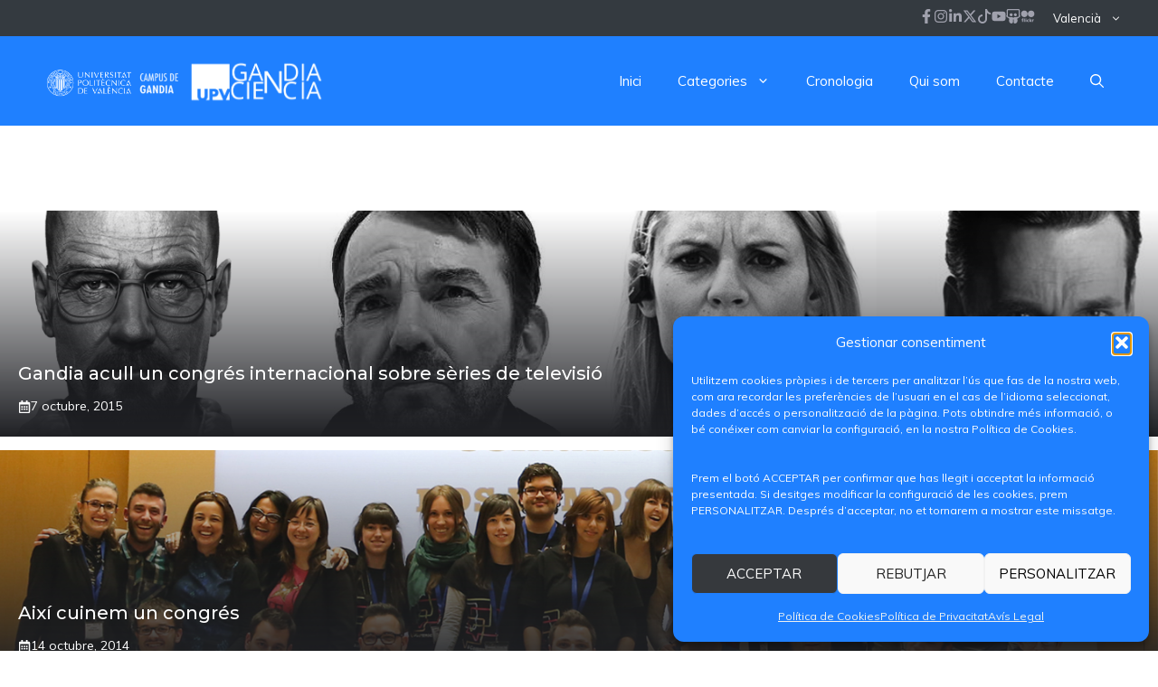

--- FILE ---
content_type: text/html; charset=UTF-8
request_url: https://cienciagandia.webs.upv.es/ca/tema/audiovisual-ca/
body_size: 28713
content:
<!DOCTYPE html>
<html lang="ca-CA">
<head>
	<meta charset="UTF-8">
	<meta name='robots' content='index, follow, max-image-preview:large, max-snippet:-1, max-video-preview:-1' />
<link rel="alternate" hreflang="ca-ca" href="https://cienciagandia.webs.upv.es/ca/tema/audiovisual-ca/" />
<link rel="alternate" hreflang="en-us" href="https://cienciagandia.webs.upv.es/en/tema/audiovisual-en/" />
<link rel="alternate" hreflang="es-es" href="https://cienciagandia.webs.upv.es/tema/audiovisual/" />
<link rel="alternate" hreflang="x-default" href="https://cienciagandia.webs.upv.es/tema/audiovisual/" />
<script>
window.koko_analytics = {"url":"https:\/\/cienciagandia.webs.upv.es\/wp-admin\/admin-ajax.php?action=koko_analytics_collect","site_url":"https:\/\/cienciagandia.webs.upv.es\/ca\/","post_id":0,"path":"tema\/audiovisual-ca\/","method":"cookie","use_cookie":true};
</script>
<meta name="viewport" content="width=device-width, initial-scale=1">
	<!-- This site is optimized with the Yoast SEO plugin v26.7 - https://yoast.com/wordpress/plugins/seo/ -->
	<title>audiovisual Archivos - Campus de Gandia Ciencia - UPV Universitat Politècnica de València</title>
	<link rel="canonical" href="https://cienciagandia.webs.upv.es/ca/tema/audiovisual-ca/" />
	<meta property="og:locale" content="en_US" />
	<meta property="og:type" content="article" />
	<meta property="og:title" content="audiovisual Archivos - Campus de Gandia Ciencia - UPV Universitat Politècnica de València" />
	<meta property="og:url" content="https://cienciagandia.webs.upv.es/ca/tema/audiovisual-ca/" />
	<meta property="og:site_name" content="Campus de Gandia Ciencia - UPV Universitat Politècnica de València" />
	<meta property="og:image" content="https://cienciagandia.webs.upv.es/wp-content/uploads/2014/07/icono-para-facebook_upv-gandia-ciencia.jpg" />
	<meta property="og:image:width" content="200" />
	<meta property="og:image:height" content="200" />
	<meta property="og:image:type" content="image/jpeg" />
	<meta name="twitter:card" content="summary_large_image" />
	<meta name="twitter:site" content="@UPVCampusGandia" />
	<script type="application/ld+json" class="yoast-schema-graph">{"@context":"https://schema.org","@graph":[{"@type":"CollectionPage","@id":"https://cienciagandia.webs.upv.es/ca/tema/audiovisual-ca/","url":"https://cienciagandia.webs.upv.es/ca/tema/audiovisual-ca/","name":"audiovisual Archivos - Campus de Gandia Ciencia - UPV Universitat Politècnica de València","isPartOf":{"@id":"https://cienciagandia.webs.upv.es/#website"},"primaryImageOfPage":{"@id":"https://cienciagandia.webs.upv.es/ca/tema/audiovisual-ca/#primaryimage"},"image":{"@id":"https://cienciagandia.webs.upv.es/ca/tema/audiovisual-ca/#primaryimage"},"thumbnailUrl":"https://cienciagandia.webs.upv.es/wp-content/uploads/2015/10/congreso-series-y-cine.png","breadcrumb":{"@id":"https://cienciagandia.webs.upv.es/ca/tema/audiovisual-ca/#breadcrumb"},"inLanguage":"ca-CA"},{"@type":"ImageObject","inLanguage":"ca-CA","@id":"https://cienciagandia.webs.upv.es/ca/tema/audiovisual-ca/#primaryimage","url":"https://cienciagandia.webs.upv.es/wp-content/uploads/2015/10/congreso-series-y-cine.png","contentUrl":"https://cienciagandia.webs.upv.es/wp-content/uploads/2015/10/congreso-series-y-cine.png","width":1440,"height":500},{"@type":"BreadcrumbList","@id":"https://cienciagandia.webs.upv.es/ca/tema/audiovisual-ca/#breadcrumb","itemListElement":[{"@type":"ListItem","position":1,"name":"Portada","item":"https://cienciagandia.webs.upv.es/ca/"},{"@type":"ListItem","position":2,"name":"audiovisual"}]},{"@type":"WebSite","@id":"https://cienciagandia.webs.upv.es/#website","url":"https://cienciagandia.webs.upv.es/","name":"Blog de Ciencia del Campus de Gandia de la Universitat Politècnica de València UPV","description":"Campus de Gandia Ciencia UPV","publisher":{"@id":"https://cienciagandia.webs.upv.es/#organization"},"potentialAction":[{"@type":"SearchAction","target":{"@type":"EntryPoint","urlTemplate":"https://cienciagandia.webs.upv.es/?s={search_term_string}"},"query-input":{"@type":"PropertyValueSpecification","valueRequired":true,"valueName":"search_term_string"}}],"inLanguage":"ca-CA"},{"@type":"Organization","@id":"https://cienciagandia.webs.upv.es/#organization","name":"Campus de Gandia de la Universitat Politècnica de València UPV","alternateName":"Campus de Gandia UPV","url":"https://cienciagandia.webs.upv.es/","logo":{"@type":"ImageObject","inLanguage":"ca-CA","@id":"https://cienciagandia.webs.upv.es/#/schema/logo/image/","url":"https://cienciagandia.webs.upv.es/wp-content/uploads/2023/10/UPV-Gandia.jpg","contentUrl":"https://cienciagandia.webs.upv.es/wp-content/uploads/2023/10/UPV-Gandia.jpg","width":770,"height":366,"caption":"Campus de Gandia de la Universitat Politècnica de València UPV"},"image":{"@id":"https://cienciagandia.webs.upv.es/#/schema/logo/image/"},"sameAs":["https://www.facebook.com/UPVCampusGandia","https://x.com/UPVCampusGandia","https://www.instagram.com/upvcampusgandia/","https://www.linkedin.com/company/upvcampusgandia/"]}]}</script>
	<!-- / Yoast SEO plugin. -->


<link href='https://fonts.gstatic.com' crossorigin rel='preconnect' />
<link href='https://fonts.googleapis.com' crossorigin rel='preconnect' />
<link rel="alternate" type="application/rss+xml" title="Campus de Gandia Ciencia - UPV Universitat Politècnica de València &raquo; Feed" href="https://cienciagandia.webs.upv.es/ca/feed/" />
<link rel="alternate" type="application/rss+xml" title="Campus de Gandia Ciencia - UPV Universitat Politècnica de València &raquo; Comments Feed" href="https://cienciagandia.webs.upv.es/ca/comments/feed/" />
<link rel="alternate" type="application/rss+xml" title="Campus de Gandia Ciencia - UPV Universitat Politècnica de València &raquo; audiovisual Tag Feed" href="https://cienciagandia.webs.upv.es/ca/tema/audiovisual-ca/feed/" />
<style id='wp-img-auto-sizes-contain-inline-css'>
img:is([sizes=auto i],[sizes^="auto," i]){contain-intrinsic-size:3000px 1500px}
/*# sourceURL=wp-img-auto-sizes-contain-inline-css */
</style>
<style id='wp-emoji-styles-inline-css'>

	img.wp-smiley, img.emoji {
		display: inline !important;
		border: none !important;
		box-shadow: none !important;
		height: 1em !important;
		width: 1em !important;
		margin: 0 0.07em !important;
		vertical-align: -0.1em !important;
		background: none !important;
		padding: 0 !important;
	}
/*# sourceURL=wp-emoji-styles-inline-css */
</style>
<link rel='stylesheet' id='wp-block-library-css' href='https://cienciagandia.webs.upv.es/wp-includes/css/dist/block-library/style.min.css?ver=6.9' media='all' />
<style id='wp-block-paragraph-inline-css'>
.is-small-text{font-size:.875em}.is-regular-text{font-size:1em}.is-large-text{font-size:2.25em}.is-larger-text{font-size:3em}.has-drop-cap:not(:focus):first-letter{float:left;font-size:8.4em;font-style:normal;font-weight:100;line-height:.68;margin:.05em .1em 0 0;text-transform:uppercase}body.rtl .has-drop-cap:not(:focus):first-letter{float:none;margin-left:.1em}p.has-drop-cap.has-background{overflow:hidden}:root :where(p.has-background){padding:1.25em 2.375em}:where(p.has-text-color:not(.has-link-color)) a{color:inherit}p.has-text-align-left[style*="writing-mode:vertical-lr"],p.has-text-align-right[style*="writing-mode:vertical-rl"]{rotate:180deg}
/*# sourceURL=https://cienciagandia.webs.upv.es/wp-includes/blocks/paragraph/style.min.css */
</style>
<style id='global-styles-inline-css'>
:root{--wp--preset--aspect-ratio--square: 1;--wp--preset--aspect-ratio--4-3: 4/3;--wp--preset--aspect-ratio--3-4: 3/4;--wp--preset--aspect-ratio--3-2: 3/2;--wp--preset--aspect-ratio--2-3: 2/3;--wp--preset--aspect-ratio--16-9: 16/9;--wp--preset--aspect-ratio--9-16: 9/16;--wp--preset--color--black: #000000;--wp--preset--color--cyan-bluish-gray: #abb8c3;--wp--preset--color--white: #ffffff;--wp--preset--color--pale-pink: #f78da7;--wp--preset--color--vivid-red: #cf2e2e;--wp--preset--color--luminous-vivid-orange: #ff6900;--wp--preset--color--luminous-vivid-amber: #fcb900;--wp--preset--color--light-green-cyan: #7bdcb5;--wp--preset--color--vivid-green-cyan: #00d084;--wp--preset--color--pale-cyan-blue: #8ed1fc;--wp--preset--color--vivid-cyan-blue: #0693e3;--wp--preset--color--vivid-purple: #9b51e0;--wp--preset--color--azul-ciencia: var(--azul-ciencia);--wp--preset--color--contrast: var(--contrast);--wp--preset--color--contrast-2: var(--contrast-2);--wp--preset--color--contrast-3: var(--contrast-3);--wp--preset--color--contrast-4: var(--contrast-4);--wp--preset--color--contrast-5: var(--contrast-5);--wp--preset--color--base: var(--base);--wp--preset--color--base-2: var(--base-2);--wp--preset--color--community: var(--community);--wp--preset--color--education: var(--education);--wp--preset--color--entertainment: var(--entertainment);--wp--preset--color--lifestyle: var(--lifestyle);--wp--preset--color--technology: var(--technology);--wp--preset--color--travel: var(--travel);--wp--preset--color--business: var(--business);--wp--preset--gradient--vivid-cyan-blue-to-vivid-purple: linear-gradient(135deg,rgb(6,147,227) 0%,rgb(155,81,224) 100%);--wp--preset--gradient--light-green-cyan-to-vivid-green-cyan: linear-gradient(135deg,rgb(122,220,180) 0%,rgb(0,208,130) 100%);--wp--preset--gradient--luminous-vivid-amber-to-luminous-vivid-orange: linear-gradient(135deg,rgb(252,185,0) 0%,rgb(255,105,0) 100%);--wp--preset--gradient--luminous-vivid-orange-to-vivid-red: linear-gradient(135deg,rgb(255,105,0) 0%,rgb(207,46,46) 100%);--wp--preset--gradient--very-light-gray-to-cyan-bluish-gray: linear-gradient(135deg,rgb(238,238,238) 0%,rgb(169,184,195) 100%);--wp--preset--gradient--cool-to-warm-spectrum: linear-gradient(135deg,rgb(74,234,220) 0%,rgb(151,120,209) 20%,rgb(207,42,186) 40%,rgb(238,44,130) 60%,rgb(251,105,98) 80%,rgb(254,248,76) 100%);--wp--preset--gradient--blush-light-purple: linear-gradient(135deg,rgb(255,206,236) 0%,rgb(152,150,240) 100%);--wp--preset--gradient--blush-bordeaux: linear-gradient(135deg,rgb(254,205,165) 0%,rgb(254,45,45) 50%,rgb(107,0,62) 100%);--wp--preset--gradient--luminous-dusk: linear-gradient(135deg,rgb(255,203,112) 0%,rgb(199,81,192) 50%,rgb(65,88,208) 100%);--wp--preset--gradient--pale-ocean: linear-gradient(135deg,rgb(255,245,203) 0%,rgb(182,227,212) 50%,rgb(51,167,181) 100%);--wp--preset--gradient--electric-grass: linear-gradient(135deg,rgb(202,248,128) 0%,rgb(113,206,126) 100%);--wp--preset--gradient--midnight: linear-gradient(135deg,rgb(2,3,129) 0%,rgb(40,116,252) 100%);--wp--preset--font-size--small: 13px;--wp--preset--font-size--medium: 20px;--wp--preset--font-size--large: 36px;--wp--preset--font-size--x-large: 42px;--wp--preset--spacing--20: 0.44rem;--wp--preset--spacing--30: 0.67rem;--wp--preset--spacing--40: 1rem;--wp--preset--spacing--50: 1.5rem;--wp--preset--spacing--60: 2.25rem;--wp--preset--spacing--70: 3.38rem;--wp--preset--spacing--80: 5.06rem;--wp--preset--shadow--natural: 6px 6px 9px rgba(0, 0, 0, 0.2);--wp--preset--shadow--deep: 12px 12px 50px rgba(0, 0, 0, 0.4);--wp--preset--shadow--sharp: 6px 6px 0px rgba(0, 0, 0, 0.2);--wp--preset--shadow--outlined: 6px 6px 0px -3px rgb(255, 255, 255), 6px 6px rgb(0, 0, 0);--wp--preset--shadow--crisp: 6px 6px 0px rgb(0, 0, 0);}:where(.is-layout-flex){gap: 0.5em;}:where(.is-layout-grid){gap: 0.5em;}body .is-layout-flex{display: flex;}.is-layout-flex{flex-wrap: wrap;align-items: center;}.is-layout-flex > :is(*, div){margin: 0;}body .is-layout-grid{display: grid;}.is-layout-grid > :is(*, div){margin: 0;}:where(.wp-block-columns.is-layout-flex){gap: 2em;}:where(.wp-block-columns.is-layout-grid){gap: 2em;}:where(.wp-block-post-template.is-layout-flex){gap: 1.25em;}:where(.wp-block-post-template.is-layout-grid){gap: 1.25em;}.has-black-color{color: var(--wp--preset--color--black) !important;}.has-cyan-bluish-gray-color{color: var(--wp--preset--color--cyan-bluish-gray) !important;}.has-white-color{color: var(--wp--preset--color--white) !important;}.has-pale-pink-color{color: var(--wp--preset--color--pale-pink) !important;}.has-vivid-red-color{color: var(--wp--preset--color--vivid-red) !important;}.has-luminous-vivid-orange-color{color: var(--wp--preset--color--luminous-vivid-orange) !important;}.has-luminous-vivid-amber-color{color: var(--wp--preset--color--luminous-vivid-amber) !important;}.has-light-green-cyan-color{color: var(--wp--preset--color--light-green-cyan) !important;}.has-vivid-green-cyan-color{color: var(--wp--preset--color--vivid-green-cyan) !important;}.has-pale-cyan-blue-color{color: var(--wp--preset--color--pale-cyan-blue) !important;}.has-vivid-cyan-blue-color{color: var(--wp--preset--color--vivid-cyan-blue) !important;}.has-vivid-purple-color{color: var(--wp--preset--color--vivid-purple) !important;}.has-black-background-color{background-color: var(--wp--preset--color--black) !important;}.has-cyan-bluish-gray-background-color{background-color: var(--wp--preset--color--cyan-bluish-gray) !important;}.has-white-background-color{background-color: var(--wp--preset--color--white) !important;}.has-pale-pink-background-color{background-color: var(--wp--preset--color--pale-pink) !important;}.has-vivid-red-background-color{background-color: var(--wp--preset--color--vivid-red) !important;}.has-luminous-vivid-orange-background-color{background-color: var(--wp--preset--color--luminous-vivid-orange) !important;}.has-luminous-vivid-amber-background-color{background-color: var(--wp--preset--color--luminous-vivid-amber) !important;}.has-light-green-cyan-background-color{background-color: var(--wp--preset--color--light-green-cyan) !important;}.has-vivid-green-cyan-background-color{background-color: var(--wp--preset--color--vivid-green-cyan) !important;}.has-pale-cyan-blue-background-color{background-color: var(--wp--preset--color--pale-cyan-blue) !important;}.has-vivid-cyan-blue-background-color{background-color: var(--wp--preset--color--vivid-cyan-blue) !important;}.has-vivid-purple-background-color{background-color: var(--wp--preset--color--vivid-purple) !important;}.has-black-border-color{border-color: var(--wp--preset--color--black) !important;}.has-cyan-bluish-gray-border-color{border-color: var(--wp--preset--color--cyan-bluish-gray) !important;}.has-white-border-color{border-color: var(--wp--preset--color--white) !important;}.has-pale-pink-border-color{border-color: var(--wp--preset--color--pale-pink) !important;}.has-vivid-red-border-color{border-color: var(--wp--preset--color--vivid-red) !important;}.has-luminous-vivid-orange-border-color{border-color: var(--wp--preset--color--luminous-vivid-orange) !important;}.has-luminous-vivid-amber-border-color{border-color: var(--wp--preset--color--luminous-vivid-amber) !important;}.has-light-green-cyan-border-color{border-color: var(--wp--preset--color--light-green-cyan) !important;}.has-vivid-green-cyan-border-color{border-color: var(--wp--preset--color--vivid-green-cyan) !important;}.has-pale-cyan-blue-border-color{border-color: var(--wp--preset--color--pale-cyan-blue) !important;}.has-vivid-cyan-blue-border-color{border-color: var(--wp--preset--color--vivid-cyan-blue) !important;}.has-vivid-purple-border-color{border-color: var(--wp--preset--color--vivid-purple) !important;}.has-vivid-cyan-blue-to-vivid-purple-gradient-background{background: var(--wp--preset--gradient--vivid-cyan-blue-to-vivid-purple) !important;}.has-light-green-cyan-to-vivid-green-cyan-gradient-background{background: var(--wp--preset--gradient--light-green-cyan-to-vivid-green-cyan) !important;}.has-luminous-vivid-amber-to-luminous-vivid-orange-gradient-background{background: var(--wp--preset--gradient--luminous-vivid-amber-to-luminous-vivid-orange) !important;}.has-luminous-vivid-orange-to-vivid-red-gradient-background{background: var(--wp--preset--gradient--luminous-vivid-orange-to-vivid-red) !important;}.has-very-light-gray-to-cyan-bluish-gray-gradient-background{background: var(--wp--preset--gradient--very-light-gray-to-cyan-bluish-gray) !important;}.has-cool-to-warm-spectrum-gradient-background{background: var(--wp--preset--gradient--cool-to-warm-spectrum) !important;}.has-blush-light-purple-gradient-background{background: var(--wp--preset--gradient--blush-light-purple) !important;}.has-blush-bordeaux-gradient-background{background: var(--wp--preset--gradient--blush-bordeaux) !important;}.has-luminous-dusk-gradient-background{background: var(--wp--preset--gradient--luminous-dusk) !important;}.has-pale-ocean-gradient-background{background: var(--wp--preset--gradient--pale-ocean) !important;}.has-electric-grass-gradient-background{background: var(--wp--preset--gradient--electric-grass) !important;}.has-midnight-gradient-background{background: var(--wp--preset--gradient--midnight) !important;}.has-small-font-size{font-size: var(--wp--preset--font-size--small) !important;}.has-medium-font-size{font-size: var(--wp--preset--font-size--medium) !important;}.has-large-font-size{font-size: var(--wp--preset--font-size--large) !important;}.has-x-large-font-size{font-size: var(--wp--preset--font-size--x-large) !important;}
/*# sourceURL=global-styles-inline-css */
</style>

<style id='classic-theme-styles-inline-css'>
/*! This file is auto-generated */
.wp-block-button__link{color:#fff;background-color:#32373c;border-radius:9999px;box-shadow:none;text-decoration:none;padding:calc(.667em + 2px) calc(1.333em + 2px);font-size:1.125em}.wp-block-file__button{background:#32373c;color:#fff;text-decoration:none}
/*# sourceURL=/wp-includes/css/classic-themes.min.css */
</style>
<link rel='stylesheet' id='fontAwesome-css' href='https://cienciagandia.webs.upv.es/wp-content/plugins/lightbox-block/assets/css/font-awesome.min.css?ver=6.5.2' media='all' />
<link rel='stylesheet' id='lbb-custom-popup-css' href='https://cienciagandia.webs.upv.es/wp-content/plugins/lightbox-block/build/custom-popup.css?ver=1.1.36' media='all' />
<link rel='stylesheet' id='vertical-timeline-css' href='https://cienciagandia.webs.upv.es/wp-content/plugins/timeline/css/vertical-timeline.css?ver=1.0.0' media='all' />
<link rel='stylesheet' id='da-wp-swiper-slides-frontend-css' href='https://cienciagandia.webs.upv.es/wp-content/plugins/wp-swiper/build/frontend.css?ver=1.3.12' media='all' />
<link rel='stylesheet' id='wpml-legacy-dropdown-0-css' href='https://cienciagandia.webs.upv.es/wp-content/plugins/sitepress-multilingual-cms/templates/language-switchers/legacy-dropdown/style.min.css?ver=1' media='all' />
<style id='wpml-legacy-dropdown-0-inline-css'>
.wpml-ls-statics-shortcode_actions, .wpml-ls-statics-shortcode_actions .wpml-ls-sub-menu, .wpml-ls-statics-shortcode_actions a {border-color:#cdcdcd;}.wpml-ls-statics-shortcode_actions a, .wpml-ls-statics-shortcode_actions .wpml-ls-sub-menu a, .wpml-ls-statics-shortcode_actions .wpml-ls-sub-menu a:link, .wpml-ls-statics-shortcode_actions li:not(.wpml-ls-current-language) .wpml-ls-link, .wpml-ls-statics-shortcode_actions li:not(.wpml-ls-current-language) .wpml-ls-link:link {color:#444444;background-color:#ffffff;}.wpml-ls-statics-shortcode_actions .wpml-ls-sub-menu a:hover,.wpml-ls-statics-shortcode_actions .wpml-ls-sub-menu a:focus, .wpml-ls-statics-shortcode_actions .wpml-ls-sub-menu a:link:hover, .wpml-ls-statics-shortcode_actions .wpml-ls-sub-menu a:link:focus {color:#000000;background-color:#eeeeee;}.wpml-ls-statics-shortcode_actions .wpml-ls-current-language > a {color:#444444;background-color:#ffffff;}.wpml-ls-statics-shortcode_actions .wpml-ls-current-language:hover>a, .wpml-ls-statics-shortcode_actions .wpml-ls-current-language>a:focus {color:#000000;background-color:#eeeeee;}
/*# sourceURL=wpml-legacy-dropdown-0-inline-css */
</style>
<link rel='stylesheet' id='wpml-menu-item-0-css' href='https://cienciagandia.webs.upv.es/wp-content/plugins/sitepress-multilingual-cms/templates/language-switchers/menu-item/style.min.css?ver=1' media='all' />
<link rel='stylesheet' id='cmplz-general-css' href='https://cienciagandia.webs.upv.es/wp-content/plugins/complianz-gdpr/assets/css/cookieblocker.min.css?ver=1767602082' media='all' />
<link rel='stylesheet' id='parent-style-css' href='https://cienciagandia.webs.upv.es/wp-content/themes/generatepress/style.css?ver=3.6.1' media='all' />
<link rel='stylesheet' id='child-style-css' href='https://cienciagandia.webs.upv.es/wp-content/themes/upvgandiaciencia/style.css?ver=1.0.0' media='all' />
<link rel='stylesheet' id='generate-style-css' href='https://cienciagandia.webs.upv.es/wp-content/themes/generatepress/assets/css/main.min.css?ver=3.6.1' media='all' />
<style id='generate-style-inline-css'>
.resize-featured-image .post-image img {height: 250px;-o-object-fit: cover;object-fit: cover;}
body{background-color:var(--base-2);color:var(--contrast-3);}a{color:var(--contrast-2);}a:hover, a:focus, a:active{color:var(--contrast);}.grid-container{max-width:1300px;}.wp-block-group__inner-container{max-width:1300px;margin-left:auto;margin-right:auto;}.site-header .header-image{width:150px;}.generate-back-to-top{font-size:20px;border-radius:3px;position:fixed;bottom:30px;right:30px;line-height:40px;width:40px;text-align:center;z-index:10;transition:opacity 300ms ease-in-out;opacity:0.1;transform:translateY(1000px);}.generate-back-to-top__show{opacity:1;transform:translateY(0);}:root{--azul-ciencia:#1f80ff;--contrast:#1f2024;--contrast-2:#343a40;--contrast-3:#5e5e69;--contrast-4:#a0a1ad;--contrast-5:#b5b7bf;--base:#f2f2f2;--base-2:#ffffff;--community:#56b85a;--education:#ee5565;--entertainment:#8974f1;--lifestyle:#e29c04;--technology:#396eb3;--travel:#6cd2cc;--business:#4C3957;}:root .has-azul-ciencia-color{color:var(--azul-ciencia);}:root .has-azul-ciencia-background-color{background-color:var(--azul-ciencia);}:root .has-contrast-color{color:var(--contrast);}:root .has-contrast-background-color{background-color:var(--contrast);}:root .has-contrast-2-color{color:var(--contrast-2);}:root .has-contrast-2-background-color{background-color:var(--contrast-2);}:root .has-contrast-3-color{color:var(--contrast-3);}:root .has-contrast-3-background-color{background-color:var(--contrast-3);}:root .has-contrast-4-color{color:var(--contrast-4);}:root .has-contrast-4-background-color{background-color:var(--contrast-4);}:root .has-contrast-5-color{color:var(--contrast-5);}:root .has-contrast-5-background-color{background-color:var(--contrast-5);}:root .has-base-color{color:var(--base);}:root .has-base-background-color{background-color:var(--base);}:root .has-base-2-color{color:var(--base-2);}:root .has-base-2-background-color{background-color:var(--base-2);}:root .has-community-color{color:var(--community);}:root .has-community-background-color{background-color:var(--community);}:root .has-education-color{color:var(--education);}:root .has-education-background-color{background-color:var(--education);}:root .has-entertainment-color{color:var(--entertainment);}:root .has-entertainment-background-color{background-color:var(--entertainment);}:root .has-lifestyle-color{color:var(--lifestyle);}:root .has-lifestyle-background-color{background-color:var(--lifestyle);}:root .has-technology-color{color:var(--technology);}:root .has-technology-background-color{background-color:var(--technology);}:root .has-travel-color{color:var(--travel);}:root .has-travel-background-color{background-color:var(--travel);}:root .has-business-color{color:var(--business);}:root .has-business-background-color{background-color:var(--business);}.gp-modal:not(.gp-modal--open):not(.gp-modal--transition){display:none;}.gp-modal--transition:not(.gp-modal--open){pointer-events:none;}.gp-modal-overlay:not(.gp-modal-overlay--open):not(.gp-modal--transition){display:none;}.gp-modal__overlay{display:none;position:fixed;top:0;left:0;right:0;bottom:0;background:rgba(0,0,0,0.2);display:flex;justify-content:center;align-items:center;z-index:10000;backdrop-filter:blur(3px);transition:opacity 500ms ease;opacity:0;}.gp-modal--open:not(.gp-modal--transition) .gp-modal__overlay{opacity:1;}.gp-modal__container{max-width:100%;max-height:100vh;transform:scale(0.9);transition:transform 500ms ease;padding:0 10px;}.gp-modal--open:not(.gp-modal--transition) .gp-modal__container{transform:scale(1);}.search-modal-fields{display:flex;}.gp-search-modal .gp-modal__overlay{align-items:flex-start;padding-top:25vh;background:var(--gp-search-modal-overlay-bg-color);}.search-modal-form{width:500px;max-width:100%;background-color:var(--gp-search-modal-bg-color);color:var(--gp-search-modal-text-color);}.search-modal-form .search-field, .search-modal-form .search-field:focus{width:100%;height:60px;background-color:transparent;border:0;appearance:none;color:currentColor;}.search-modal-fields button, .search-modal-fields button:active, .search-modal-fields button:focus, .search-modal-fields button:hover{background-color:transparent;border:0;color:currentColor;width:60px;}body, button, input, select, textarea{font-family:Muli, sans-serif;font-size:16px;}body{line-height:1.7em;}.main-title{font-weight:800;text-transform:uppercase;font-size:46px;}@media (max-width:768px){.main-title{font-size:44px;}}.site-description{font-family:Montserrat, sans-serif;font-weight:600;text-transform:uppercase;font-size:15px;letter-spacing:0.08em;}@media (max-width:768px){.site-description{font-size:14px;}}.main-navigation a, .main-navigation .menu-toggle, .main-navigation .menu-bar-items{font-family:Muli, sans-serif;font-size:15px;}.widget-title{font-family:Montserrat, sans-serif;font-weight:bold;text-transform:uppercase;font-size:20px;}h1.entry-title{font-weight:700;font-size:38px;}.site-info{font-size:13px;}h1{font-family:Montserrat, sans-serif;font-weight:700;text-transform:uppercase;font-size:42px;line-height:1.3em;}h2{font-family:Montserrat, sans-serif;font-weight:700;font-size:30px;line-height:1.3em;}@media (max-width:768px){h2{font-size:28px;}}h3{font-family:Montserrat, sans-serif;font-weight:500;font-size:26px;line-height:1.3;}h4{font-family:Montserrat, sans-serif;font-weight:500;font-size:20px;line-height:1.3em;}h5{font-family:Montserrat, sans-serif;font-weight:500;font-size:18px;line-height:1.3em;}h6{font-family:Montserrat, sans-serif;font-weight:500;font-size:16px;line-height:1.3em;}.top-bar{background-color:#636363;color:#ffffff;}.top-bar a{color:#ffffff;}.top-bar a:hover{color:#303030;}.site-header{background-color:var(--azul-ciencia);}.main-title a,.main-title a:hover{color:var(--base-2);}.site-description{color:var(--base);}.mobile-menu-control-wrapper .menu-toggle,.mobile-menu-control-wrapper .menu-toggle:hover,.mobile-menu-control-wrapper .menu-toggle:focus,.has-inline-mobile-toggle #site-navigation.toggled{background-color:rgba(0, 0, 0, 0.02);}.main-navigation,.main-navigation ul ul{background-color:var(--azul-ciencia);}.main-navigation .main-nav ul li a, .main-navigation .menu-toggle, .main-navigation .menu-bar-items{color:var(--base-2);}.main-navigation .main-nav ul li:not([class*="current-menu-"]):hover > a, .main-navigation .main-nav ul li:not([class*="current-menu-"]):focus > a, .main-navigation .main-nav ul li.sfHover:not([class*="current-menu-"]) > a, .main-navigation .menu-bar-item:hover > a, .main-navigation .menu-bar-item.sfHover > a{color:var(--travel);background-color:var(--azul-ciencia);}button.menu-toggle:hover,button.menu-toggle:focus{color:var(--base-2);}.main-navigation .main-nav ul li[class*="current-menu-"] > a{background-color:var(--azul-ciencia);}.navigation-search input[type="search"],.navigation-search input[type="search"]:active, .navigation-search input[type="search"]:focus, .main-navigation .main-nav ul li.search-item.active > a, .main-navigation .menu-bar-items .search-item.active > a{color:var(--base);background-color:var(--contrast-3);opacity:1;}.main-navigation ul ul{background-color:var(--azul-ciencia);}.main-navigation .main-nav ul ul li a{color:var(--base);}.main-navigation .main-nav ul ul li:not([class*="current-menu-"]):hover > a,.main-navigation .main-nav ul ul li:not([class*="current-menu-"]):focus > a, .main-navigation .main-nav ul ul li.sfHover:not([class*="current-menu-"]) > a{color:var(--base);}.separate-containers .inside-article, .separate-containers .comments-area, .separate-containers .page-header, .one-container .container, .separate-containers .paging-navigation, .inside-page-header{color:var(--contrast-3);background-color:var(--base-2);}.inside-article a,.paging-navigation a,.comments-area a,.page-header a{color:var(--azul-ciencia);}.inside-article a:hover,.paging-navigation a:hover,.comments-area a:hover,.page-header a:hover{color:var(--contrast-2);}.entry-title a{color:var(--contrast-3);}.entry-title a:hover{color:var(--contrast-4);}.entry-meta{color:var(--contrast-4);}.entry-meta a{color:var(--contrast-3);}.entry-meta a:hover{color:var(--contrast-3);}h1{color:var(--contrast-2);}h2{color:var(--contrast-3);}h3{color:var(--contrast-3);}h4{color:var(--contrast-3);}h5{color:var(--contrast-3);}.sidebar .widget{background-color:var(--base);}.footer-widgets{color:var(--contrast-4);background-color:var(--contrast);}.footer-widgets a{color:var(--contrast-5);}.footer-widgets a:hover{color:#ffffff;}.footer-widgets .widget-title{color:var(--contrast-3);}.site-info{color:var(--contrast-4);background-color:var(--contrast);}.site-info a{color:var(--contrast-5);}.site-info a:hover{color:var(--base-2);}.footer-bar .widget_nav_menu .current-menu-item a{color:var(--base-2);}input[type="text"],input[type="email"],input[type="url"],input[type="password"],input[type="search"],input[type="tel"],input[type="number"],textarea,select{color:var(--contrast-2);background-color:var(--base);border-color:var(--contrast-5);}input[type="text"]:focus,input[type="email"]:focus,input[type="url"]:focus,input[type="password"]:focus,input[type="search"]:focus,input[type="tel"]:focus,input[type="number"]:focus,textarea:focus,select:focus{color:var(--contrast-3);background-color:var(--base-2);border-color:var(--contrast-5);}button,html input[type="button"],input[type="reset"],input[type="submit"],a.button,a.wp-block-button__link:not(.has-background){color:var(--base-2);background-color:var(--azul-ciencia);}button:hover,html input[type="button"]:hover,input[type="reset"]:hover,input[type="submit"]:hover,a.button:hover,button:focus,html input[type="button"]:focus,input[type="reset"]:focus,input[type="submit"]:focus,a.button:focus,a.wp-block-button__link:not(.has-background):active,a.wp-block-button__link:not(.has-background):focus,a.wp-block-button__link:not(.has-background):hover{color:var(--contrast);background-color:var(--travel);}a.generate-back-to-top{background-color:var(--contrast-2);color:var(--base-2);}a.generate-back-to-top:hover,a.generate-back-to-top:focus{background-color:var(--contrast-3);color:var(--base-2);}:root{--gp-search-modal-bg-color:var(--base-2);--gp-search-modal-text-color:var(--contrast);--gp-search-modal-overlay-bg-color:rgba(0,0,0,0.2);}@media (max-width: 1050px){.main-navigation .menu-bar-item:hover > a, .main-navigation .menu-bar-item.sfHover > a{background:none;color:var(--base-2);}}.nav-below-header .main-navigation .inside-navigation.grid-container, .nav-above-header .main-navigation .inside-navigation.grid-container{padding:0px 20px 0px 20px;}.site-main .wp-block-group__inner-container{padding:40px;}.separate-containers .paging-navigation{padding-top:20px;padding-bottom:20px;}.entry-content .alignwide, body:not(.no-sidebar) .entry-content .alignfull{margin-left:-40px;width:calc(100% + 80px);max-width:calc(100% + 80px);}.sidebar .widget, .page-header, .widget-area .main-navigation, .site-main > *{margin-bottom:0px;}.separate-containers .site-main{margin:0px;}.both-right .inside-left-sidebar,.both-left .inside-left-sidebar{margin-right:0px;}.both-right .inside-right-sidebar,.both-left .inside-right-sidebar{margin-left:0px;}.separate-containers .featured-image{margin-top:0px;}.separate-containers .inside-right-sidebar, .separate-containers .inside-left-sidebar{margin-top:0px;margin-bottom:0px;}.main-navigation .main-nav ul li a,.menu-toggle,.main-navigation .menu-bar-item > a{line-height:54px;}.navigation-search input[type="search"]{height:54px;}.rtl .menu-item-has-children .dropdown-menu-toggle{padding-left:20px;}.rtl .main-navigation .main-nav ul li.menu-item-has-children > a{padding-right:20px;}.widget-area .widget{padding:20px;}.inside-site-info{padding:30px 40px 30px 40px;}@media (max-width:768px){.separate-containers .inside-article, .separate-containers .comments-area, .separate-containers .page-header, .separate-containers .paging-navigation, .one-container .site-content, .inside-page-header{padding:40px 30px 40px 30px;}.site-main .wp-block-group__inner-container{padding:40px 30px 40px 30px;}.inside-top-bar{padding-right:30px;padding-left:30px;}.inside-header{padding-top:40px;padding-right:30px;padding-bottom:40px;padding-left:30px;}.widget-area .widget{padding-top:30px;padding-right:30px;padding-bottom:30px;padding-left:30px;}.footer-widgets-container{padding-top:30px;padding-right:30px;padding-bottom:30px;padding-left:30px;}.inside-site-info{padding-right:30px;padding-left:30px;}.entry-content .alignwide, body:not(.no-sidebar) .entry-content .alignfull{margin-left:-30px;width:calc(100% + 60px);max-width:calc(100% + 60px);}.one-container .site-main .paging-navigation{margin-bottom:0px;}}/* End cached CSS */.is-right-sidebar{width:30%;}.is-left-sidebar{width:30%;}.site-content .content-area{width:100%;}@media (max-width: 1050px){.main-navigation .menu-toggle,.sidebar-nav-mobile:not(#sticky-placeholder){display:block;}.main-navigation ul,.gen-sidebar-nav,.main-navigation:not(.slideout-navigation):not(.toggled) .main-nav > ul,.has-inline-mobile-toggle #site-navigation .inside-navigation > *:not(.navigation-search):not(.main-nav){display:none;}.nav-align-right .inside-navigation,.nav-align-center .inside-navigation{justify-content:space-between;}.has-inline-mobile-toggle .mobile-menu-control-wrapper{display:flex;flex-wrap:wrap;}.has-inline-mobile-toggle .inside-header{flex-direction:row;text-align:left;flex-wrap:wrap;}.has-inline-mobile-toggle .header-widget,.has-inline-mobile-toggle #site-navigation{flex-basis:100%;}.nav-float-left .has-inline-mobile-toggle #site-navigation{order:10;}}
body{background-image:url('https://sites.generatepress.com/newsroom/wp-content/uploads/sites/126/2021/04/education.svg');background-repeat:no-repeat;background-size:cover;background-attachment:fixed;}.site-header{background-repeat:no-repeat;background-position:center center;}
.dynamic-author-image-rounded{border-radius:100%;}.dynamic-featured-image, .dynamic-author-image{vertical-align:middle;}.one-container.blog .dynamic-content-template:not(:last-child), .one-container.archive .dynamic-content-template:not(:last-child){padding-bottom:0px;}.dynamic-entry-excerpt > p:last-child{margin-bottom:0px;}
.main-navigation .main-nav ul li a,.menu-toggle,.main-navigation .menu-bar-item > a{transition: line-height 300ms ease}.main-navigation.toggled .main-nav > ul{background-color: var(--azul-ciencia)}.sticky-enabled .gen-sidebar-nav.is_stuck .main-navigation {margin-bottom: 0px;}.sticky-enabled .gen-sidebar-nav.is_stuck {z-index: 500;}.sticky-enabled .main-navigation.is_stuck {box-shadow: 0 2px 2px -2px rgba(0, 0, 0, .2);}.navigation-stick:not(.gen-sidebar-nav) {left: 0;right: 0;width: 100% !important;}.both-sticky-menu .main-navigation:not(#mobile-header).toggled .main-nav > ul,.mobile-sticky-menu .main-navigation:not(#mobile-header).toggled .main-nav > ul,.mobile-header-sticky #mobile-header.toggled .main-nav > ul {position: absolute;left: 0;right: 0;z-index: 999;}@media (max-width: 1050px){#sticky-placeholder{height:0;overflow:hidden;}.has-inline-mobile-toggle #site-navigation.toggled{margin-top:0;}.has-inline-mobile-menu #site-navigation.toggled .main-nav > ul{top:1.5em;}}.nav-float-right .navigation-stick {width: 100% !important;left: 0;}.nav-float-right .navigation-stick .navigation-branding {margin-right: auto;}.main-navigation.has-sticky-branding:not(.grid-container) .inside-navigation:not(.grid-container) .navigation-branding{margin-left: 10px;}.main-navigation.navigation-stick.has-sticky-branding .inside-navigation.grid-container{padding-left:40px;padding-right:40px;}@media (max-width:768px){.main-navigation.navigation-stick.has-sticky-branding .inside-navigation.grid-container{padding-left:0;padding-right:0;}}
@media (max-width: 1024px),(min-width:1025px){.main-navigation.sticky-navigation-transition .main-nav > ul > li > a,.sticky-navigation-transition .menu-toggle,.main-navigation.sticky-navigation-transition .menu-bar-item > a, .sticky-navigation-transition .navigation-branding .main-title{line-height:59px;}.main-navigation.sticky-navigation-transition .site-logo img, .main-navigation.sticky-navigation-transition .navigation-search input[type="search"], .main-navigation.sticky-navigation-transition .navigation-branding img{height:59px;}}
/*# sourceURL=generate-style-inline-css */
</style>
<link rel='stylesheet' id='generate-child-css' href='https://cienciagandia.webs.upv.es/wp-content/themes/upvgandiaciencia/style.css?ver=1761043584' media='all' />
<link rel='stylesheet' id='generate-google-fonts-css' href='https://fonts.googleapis.com/css?family=Muli%3A200%2C200italic%2C300%2C300italic%2Cregular%2Citalic%2C600%2C600italic%2C700%2C700italic%2C800%2C800italic%2C900%2C900italic%7CMontserrat%3A100%2C100italic%2C200%2C200italic%2C300%2C300italic%2Cregular%2Citalic%2C500%2C500italic%2C600%2C600italic%2C700%2C700italic%2C800%2C800italic%2C900%2C900italic&#038;display=auto&#038;ver=3.6.1' media='all' />
<style id='generateblocks-inline-css'>
:root{--gb-container-width:1300px;}.gb-container .wp-block-image img{vertical-align:middle;}.gb-grid-wrapper .wp-block-image{margin-bottom:0;}.gb-highlight{background:none;}.gb-shape{line-height:0;}.gb-container-link{position:absolute;top:0;right:0;bottom:0;left:0;z-index:99;}.gb-element-3c28e301{background-color:var(--contrast);padding-top:50px}.gb-element-f65fa743{margin-left:auto;margin-right:auto;max-width:var(--gb-container-width);padding:40px}@media (max-width:767px){.gb-element-f65fa743{padding-left:30px;padding-right:30px}}.gb-element-d7976766{column-gap:60px;display:grid;grid-template-columns:repeat(3,minmax(0,1fr));margin-bottom:60px;row-gap:60px;text-align:center}@media (max-width:1024px){.gb-element-d7976766{grid-template-columns:repeat(3,minmax(0,1fr))}}@media (max-width:767px){.gb-element-d7976766{grid-template-columns:1fr}}.gb-element-bccddc78{text-align:center}.gb-element-58081384{display:grid;grid-template-columns:repeat(2,minmax(0,1fr));text-align:center}.gb-element-4409b98f{text-align:center}.gb-element-de93c74c{align-items:center;align-self:center;column-gap:10px;display:flex;justify-content:center;justify-items:center;justify-self:center;margin-bottom:60px;text-align:center}@media (max-width:767px){.gb-element-de93c74c{text-align:center}}.gb-element-1a298e7a{align-items:center;align-self:center;justify-content:center;justify-items:center;justify-self:center;padding:0px 20px 20px 20px}.gb-element-3f4f5996{display:grid;grid-template-columns:repeat(4,minmax(0,1fr))}@media (max-width:1024px){.gb-element-3f4f5996{grid-template-columns:repeat(3,minmax(0,1fr))}}@media (max-width:767px){.gb-element-3f4f5996{grid-template-columns:1fr}}.gb-element-3a5d0281{text-align:center;padding:20px}@media (max-width:767px){.gb-element-3a5d0281{padding-top:0px}}.gb-element-829344e1{text-align:center;padding:20px}.gb-element-2c6d064d{text-align:center;padding:20px}.gb-element-c5cffb56{text-align:center;padding:20px}.gb-element-5b9503c9{align-items:center;align-self:center;color:var(--base-2);display:grid;grid-template-columns:repeat(3,minmax(0,1fr));justify-content:center;justify-items:center;justify-self:center;text-align:center}@media (max-width:767px){.gb-element-5b9503c9{display:grid;grid-template-columns:1fr}}.gb-element-22ecdc6a{align-items:center;column-gap:40px;display:flex;justify-content:space-between}@media (max-width:1024px){.gb-element-22ecdc6a{flex-direction:column-reverse;row-gap:20px}}.gb-element-95b92435{column-gap:20px;display:flex}@media (max-width:767px){.gb-element-95b92435{flex-wrap:wrap;justify-content:center}}.gb-element-08ba66ab{column-gap:20px;display:flex;margin-left:20px}@media (max-width:767px){.gb-element-08ba66ab{display:grid;grid-template-columns:repeat(4,minmax(0,1fr));row-gap:20px;text-align:left}}.gb-element-82815b42{max-width:var(--gb-container-width);position:relative;z-index:1}.gb-element-0a81b9e4{display:flex;justify-content:center;margin-bottom:40px;margin-top:40px}.gb-text-df8f5515{color:var(--contrast-4);font-size:20px;font-weight:700;text-transform:uppercase}.gb-text-7cf0d634{color:var(--contrast-4);font-size:15px;margin-bottom:10px}.gb-text-7cf0d634 a{color:var(--contrast-5)}.gb-text-7cf0d634 a:hover{color:var(--base)}.gb-text-6d7f1f37{color:var(--contrast-4);font-size:15px;margin-bottom:10px}.gb-text-6d7f1f37 a{color:var(--contrast-5)}.gb-text-6d7f1f37 a:hover{color:var(--base)}.gb-text-8c406947{color:var(--contrast-4);font-size:15px;margin-bottom:10px}.gb-text-8c406947 a{color:var(--contrast-5)}.gb-text-8c406947 a:hover{color:var(--base)}.gb-text-ad133886{color:var(--contrast-4);font-size:15px;margin-bottom:10px}.gb-text-ad133886 a{color:var(--contrast-5)}.gb-text-ad133886 a:hover{color:var(--base)}.gb-text-4d393be5{color:var(--contrast-4);font-size:15px;margin-bottom:10px}.gb-text-4d393be5 a{color:var(--contrast-5)}.gb-text-4d393be5 a:hover{color:var(--base)}.gb-text-c8ab1a60{color:var(--contrast-4);font-size:15px;margin-bottom:10px}.gb-text-c8ab1a60 a{color:var(--contrast-5)}.gb-text-c8ab1a60 a:hover{color:var(--base)}.gb-text-c134ee98{color:var(--contrast-4);font-size:15px;margin-bottom:10px}.gb-text-c134ee98 a{color:var(--contrast-5)}.gb-text-c134ee98 a:hover{color:var(--base)}.gb-text-5fbb40bc{color:var(--contrast-4);font-size:15px;margin-bottom:10px}.gb-text-5fbb40bc a{color:var(--contrast-5)}.gb-text-5fbb40bc a:hover{color:var(--base)}.gb-text-f2f419ec{color:var(--contrast-4);font-size:15px;margin-bottom:10px}.gb-text-f2f419ec a{color:var(--contrast-5)}.gb-text-f2f419ec a:hover{color:var(--base)}.gb-text-35b3c9d7{color:var(--contrast-4);font-size:15px;margin-bottom:10px}.gb-text-35b3c9d7 a{color:var(--contrast-5)}.gb-text-35b3c9d7 a:hover{color:var(--base)}.gb-text-e9904e31{color:var(--contrast-4);font-size:20px;font-weight:700;text-transform:uppercase}.gb-text-5bf790e1{color:var(--contrast-4);font-size:15px;margin-bottom:10px}.gb-text-5bf790e1 a{color:var(--contrast-5)}.gb-text-5bf790e1 a:hover{color:var(--base)}.gb-text-8988b584{color:var(--contrast-4);font-size:15px;margin-bottom:10px}.gb-text-8988b584 a{color:var(--contrast-5)}.gb-text-8988b584 a:hover{color:var(--base)}.gb-text-5344139a{color:var(--contrast-4);font-size:15px;margin-bottom:10px}.gb-text-5344139a a{color:var(--contrast-5)}.gb-text-5344139a a:hover{color:var(--base)}.gb-text-dfd1ae8f{color:var(--contrast-4);font-size:15px;margin-bottom:10px}.gb-text-dfd1ae8f a{color:var(--contrast-5)}.gb-text-dfd1ae8f a:hover{color:var(--base)}.gb-text-2c71249f{color:var(--contrast-4);font-size:15px;margin-bottom:10px}.gb-text-2c71249f a{color:var(--contrast-5)}.gb-text-2c71249f a:hover{color:var(--base)}.gb-text-8aceb512{color:var(--contrast-4);font-size:15px;margin-bottom:10px}.gb-text-8aceb512 a{color:var(--contrast-5)}.gb-text-8aceb512 a:hover{color:var(--base)}.gb-text-5ff3d861{color:var(--contrast-4);font-size:15px;margin-bottom:10px}.gb-text-5ff3d861 a{color:var(--contrast-5)}.gb-text-5ff3d861 a:hover{color:var(--base)}.gb-text-e8415e58{color:var(--contrast-4);font-size:20px;font-weight:700;text-align:center;text-transform:uppercase}@media (max-width:767px){.gb-text-e8415e58{text-align:center}}.gb-text-aac44c7e{align-items:center;background-color:var(--contrast-2);color:#ffffff;display:inline-flex;justify-content:center;text-align:center;text-decoration:none;border-radius:3px;padding:8px}.gb-text-aac44c7e:is(:hover,:focus){background-color:var(--contrast-3);color:#ffffff}.gb-text-aac44c7e .gb-shape svg{width:1em;height:1em;fill:currentColor}.gb-text-26fa2acc{align-items:center;background-color:var(--contrast-2);color:#ffffff;display:inline-flex;justify-content:center;text-align:center;text-decoration:none;border-radius:3px;padding:8px}.gb-text-26fa2acc:is(:hover,:focus){background-color:var(--contrast-3);color:#ffffff}.gb-text-26fa2acc .gb-shape svg{width:1em;height:1em;fill:currentColor}.gb-text-e45e3e94{align-items:center;background-color:var(--contrast-2);color:#ffffff;display:inline-flex;justify-content:center;text-align:center;text-decoration:none;border-radius:3px;padding:8px}.gb-text-e45e3e94:is(:hover,:focus){background-color:var(--contrast-3);color:#ffffff}.gb-text-e45e3e94 .gb-shape svg{width:1em;height:1em;fill:currentColor}.gb-text-9f1786e9{align-items:center;background-color:var(--contrast-2);color:#ffffff;display:inline-flex;justify-content:center;text-align:center;text-decoration:none;border-radius:3px;padding:8px}.gb-text-9f1786e9:is(:hover,:focus){background-color:var(--contrast-3);color:#ffffff}.gb-text-9f1786e9 .gb-shape svg{width:1em;height:1em;fill:currentColor}.gb-text-07d66597{align-items:center;background-color:var(--contrast-2);color:#ffffff;display:inline-flex;justify-content:center;text-align:center;text-decoration:none;border-radius:3px;padding:8px}.gb-text-07d66597:is(:hover,:focus){background-color:var(--contrast-3);color:#ffffff}.gb-text-07d66597 .gb-shape svg{width:1em;height:1em;fill:currentColor}.gb-text-84dc1b77{align-items:center;background-color:var(--contrast-2);color:#ffffff;display:inline-flex;justify-content:center;text-align:center;text-decoration:none;border-radius:3px;padding:8px}.gb-text-84dc1b77:is(:hover,:focus){background-color:var(--contrast-3);color:#ffffff}.gb-text-84dc1b77 .gb-shape svg{width:1em;height:1em;fill:currentColor}.gb-text-8caa02cf{align-items:center;background-color:var(--contrast-2);color:#ffffff;display:inline-flex;justify-content:center;text-align:center;text-decoration:none;border-radius:3px;padding:8px}.gb-text-8caa02cf:is(:hover,:focus){background-color:var(--contrast-3);color:#ffffff}.gb-text-8caa02cf .gb-shape svg{width:1em;height:1em;fill:currentColor}.gb-text-b2cdac7e{align-items:center;background-color:var(--contrast-2);color:#ffffff;display:inline-flex;justify-content:center;text-align:center;text-decoration:none;border-radius:3px;padding:8px}.gb-text-b2cdac7e:is(:hover,:focus){background-color:var(--contrast-3);color:#ffffff}.gb-text-b2cdac7e .gb-shape svg{width:1em;height:1em;fill:currentColor}.gb-text-a20e194f{align-items:center;color:var(--base-2);column-gap:0.5em;display:inline-flex;font-size:15px;margin-bottom:0px;text-align:center;padding:10px}.gb-text-a20e194f .gb-shape svg{width:1em;height:1em;fill:currentColor}.gb-text-a20e194f a{color:var(--base-2)}.gb-text-9dc1b486{align-items:center;color:var(--base-2);column-gap:0.5em;display:inline-flex;font-size:15px;margin-bottom:0px;text-align:center;padding:10px}.gb-text-9dc1b486 .gb-shape svg{width:1em;height:1em;fill:currentColor}.gb-text-9dc1b486 a{color:var(--base-2)}.gb-text-f3255eac{align-items:center;color:var(--base-2);column-gap:0.5em;display:inline-flex;font-size:15px;margin-bottom:0px;text-align:center;padding:10px}.gb-text-f3255eac .gb-shape svg{width:1em;height:1em;fill:currentColor}.gb-text-f3255eac a{color:var(--base-2)}.gb-text-ae37b129{color:var(--contrast-4);font-size:14px;margin-bottom:0px;text-transform:uppercase}.gb-text-ae37b129 a{color:var(--contrast-5)}.gb-text-ae37b129 a:hover{color:var(--base)}@media (max-width:767px){.gb-text-ae37b129{text-align:center}}.gb-text-1a618182{color:var(--contrast-4);font-size:14px;font-style:normal;margin-bottom:0px}.gb-text-1a618182 a{color:var(--contrast-5)}.gb-text-1a618182 a:hover{color:var(--base)}.gb-text-788f7316{color:var(--contrast-4);font-size:14px;margin-bottom:0px;text-transform:capitalize}.gb-text-788f7316 a{color:var(--contrast-5)}.gb-text-788f7316 a:hover{color:var(--base)}.gb-text-7fc7bfce{color:var(--contrast-4);font-size:14px;margin-bottom:0px}.gb-text-7fc7bfce a{color:var(--contrast-5)}.gb-text-7fc7bfce a:hover{color:var(--base)}.gb-text-696ed0d5{color:var(--contrast-4);font-size:14px;margin-bottom:0px}.gb-text-696ed0d5 a{color:var(--contrast-5)}.gb-text-696ed0d5 a:hover{color:var(--base)}.gb-text-ff8cd93f{color:var(--contrast-4);font-size:14px;margin-bottom:0px}.gb-text-ff8cd93f a{color:var(--contrast-5)}.gb-text-ff8cd93f a:hover{color:var(--base)}.gb-text-0e246271{align-items:center;color:var(--contrast-4);display:inline-flex;justify-content:center;text-align:center;text-decoration:none}.gb-text-0e246271:is(:hover,:focus){color:var(--base)}.gb-text-0e246271 .gb-shape svg{width:1em;height:1em;fill:currentColor}@media (max-width:767px){.gb-text-0e246271 .gb-shape svg{width:1em;font-size:30px}}.gb-text-019aee08{align-items:center;color:var(--contrast-4);display:inline-flex;justify-content:center;text-align:center;text-decoration:none}.gb-text-019aee08:is(:hover,:focus){color:var(--base)}.gb-text-019aee08 .gb-shape svg{width:1em;height:1em;fill:currentColor}@media (max-width:767px){.gb-text-019aee08 .gb-shape svg{width:1em;font-size:30px}}.gb-text-153bf2b3{align-items:center;color:var(--contrast-4);display:inline-flex;justify-content:center;text-align:center;text-decoration:none}.gb-text-153bf2b3:is(:hover,:focus){color:var(--base)}.gb-text-153bf2b3 .gb-shape svg{width:1em;height:1em;fill:currentColor}@media (max-width:767px){.gb-text-153bf2b3 .gb-shape svg{width:1em;font-size:30px}}.gb-text-d5b64620{align-items:center;color:var(--contrast-4);display:inline-flex;justify-content:center;text-align:center;text-decoration:none}.gb-text-d5b64620:is(:hover,:focus){color:var(--base)}.gb-text-d5b64620 .gb-shape svg{width:1em;height:1em;fill:currentColor}@media (max-width:767px){.gb-text-d5b64620 .gb-shape svg{width:1em;font-size:30px}}.gb-text-a3ea5d9b{align-items:center;color:var(--contrast-4);display:inline-flex;justify-content:center;text-align:center;text-decoration:none}.gb-text-a3ea5d9b:is(:hover,:focus){color:var(--base)}.gb-text-a3ea5d9b .gb-shape svg{width:1em;height:1em;fill:currentColor}@media (max-width:767px){.gb-text-a3ea5d9b .gb-shape svg{width:1em;font-size:30px}}.gb-text-4e636d64{align-items:center;color:var(--contrast-4);display:inline-flex;justify-content:center;text-align:center;text-decoration:none}.gb-text-4e636d64:is(:hover,:focus){color:var(--base)}.gb-text-4e636d64 .gb-shape svg{width:1em;height:1em;fill:currentColor}@media (max-width:767px){.gb-text-4e636d64 .gb-shape svg{width:1em;font-size:30px}}.gb-text-db4dbf96{align-items:center;color:var(--contrast-4);display:inline-flex;justify-content:center;text-align:center;text-decoration:none}.gb-text-db4dbf96:is(:hover,:focus){color:var(--base)}.gb-text-db4dbf96 .gb-shape svg{width:1em;height:1em;fill:currentColor}@media (max-width:767px){.gb-text-db4dbf96 .gb-shape svg{width:1em;font-size:30px}}.gb-text-f93dd6ff{align-items:center;color:var(--contrast-4);display:inline-flex;justify-content:center;text-align:center;text-decoration:none}.gb-text-f93dd6ff:is(:hover,:focus){color:var(--base)}.gb-text-f93dd6ff .gb-shape svg{width:1em;height:1em;fill:currentColor}@media (max-width:767px){.gb-text-f93dd6ff .gb-shape svg{width:1em;font-size:30px}}.gb-text-601fee7b{color:var(--base-2);margin-bottom:20px;margin-left:5px;margin-top:20px;border-radius:20px}.gb-text-33ea7434{color:var(--base-2);display:inline-block;font-family:Montserrat;font-size:12px;font-weight:700;letter-spacing:0.06em;margin-bottom:10px;padding-left:10px;padding-right:10px;text-transform:uppercase;border-radius:3px}.gb-text-33ea7434 a{color:var(--base-2)}.gb-text-33ea7434 a:hover{color:var(--base)}@media (min-width:1025px){.gb-text-33ea7434{display:none !important}}@media (max-width:1024px){.gb-text-33ea7434{display:none !important}}@media (max-width:1024px) and (min-width:768px){.gb-text-33ea7434{display:none !important}}@media (max-width:767px){.gb-text-33ea7434{display:none !important}}.gb-text-3c42bde7{color:var(--base-2);margin-bottom:10px}.gb-text-3c42bde7 a{color:var(--base-2)}.gb-text-3c42bde7 a:hover{color:var(--base)}@media (max-width:767px){.gb-text-3c42bde7{color:var(--base-2)}}.gb-text-748a8dc5{align-items:center;color:var(--base-2);column-gap:0.5em;display:flex;font-size:14px;margin-bottom:0px}.gb-text-748a8dc5 .gb-shape svg{width:1em;height:1em}@media (max-width:1024px){.gb-text-748a8dc5{color:var(--base-2)}}@media (max-width:767px){.gb-text-748a8dc5{color:var(--base-2)}}.gb-text-e351586b{align-items:center;background-color:var(--technology);color:var(--base-2);column-gap:0.5em;display:flex;justify-content:center;margin-right:5px;text-align:center;text-decoration:none;border-radius:25px;padding:15px 20px}.gb-text-e351586b:is(:hover,:focus){color:var(--travel);font-weight:bold}.gb-text-e351586b .gb-shape svg{width:1em;height:1em;fill:currentColor}.gb-text-3f2df7aa{align-items:center;background-color:var(--technology);color:var(--base-2);column-gap:0.5em;display:flex;justify-content:center;margin-left:5px;text-align:center;text-decoration:none;border-radius:25px;padding:15px 20px}.gb-text-3f2df7aa:is(:hover,:focus){color:var(--travel);font-weight:bold}.gb-text-3f2df7aa .gb-shape svg{width:1em;height:1em;fill:currentColor}.gb-media-db768a1d{align-items:center;align-self:center;height:auto;justify-content:center;justify-items:center;justify-self:center;max-width:100%;object-fit:cover}.gb-media-916a78ae{align-items:center;align-self:center;justify-content:center;justify-items:center;justify-self:center;max-width:100%;object-fit:cover}.gb-media-59e73a34{align-items:center;align-self:center;justify-content:center;justify-items:center;justify-self:center;max-width:100%;object-fit:cover}.gb-media-ec44609b{align-items:center;align-self:center;justify-content:center;justify-items:center;justify-self:center;max-width:100%;object-fit:cover}.gb-media-48810a49{height:38.8px;margin-left:10px;margin-right:10px;max-width:100%;object-fit:cover;width:auto}.gb-looper-9f3a5d51{column-gap:15px;display:grid;row-gap:15px}.gb-loop-item-09a32bc5{background-blend-mode:normal,normal;column-gap:15px;display:flex;flex-direction:column;justify-content:flex-end;min-height:250px;row-gap:15px;width:100%;background:linear-gradient(180deg,rgba(255,255,255,0) 0%,rgb(31,32,36) 100%),var(--inline-bg-image) center /cover no-repeat;padding:20px}.gb-query-page-numbers-0ef299f4{align-items:center;background-color:var(--technology);color:var(--base-2);display:inline-flex;justify-content:center;text-align:center;text-decoration:none;padding:15px 20px}.gb-query-page-numbers-0ef299f4:is(:hover,:focus){color:var(--travel)}.gb-query-page-numbers-0ef299f4 .page-numbers{color:var(--base-2);display:inline-flex;text-decoration:none;line-height:1;font-size:14px;padding:1rem}.gb-query-page-numbers-0ef299f4 .page-numbers.current{color:var(--base-2);font-weight:900;background-color:var(--travel)}@media (min-width:1025px){.gb-query-page-numbers-0ef299f4{display:none !important}}@media (max-width:1024px){.gb-query-page-numbers-0ef299f4{display:none !important}}@media (max-width:1024px) and (min-width:768px){.gb-query-page-numbers-0ef299f4{display:none !important}}@media (max-width:767px){.gb-query-page-numbers-0ef299f4{display:none !important}}
/*# sourceURL=generateblocks-inline-css */
</style>
<link rel='stylesheet' id='generate-blog-images-css' href='https://cienciagandia.webs.upv.es/wp-content/plugins/gp-premium/blog/functions/css/featured-images.min.css?ver=2.5.5' media='all' />
<link rel='stylesheet' id='generate-secondary-nav-css' href='https://cienciagandia.webs.upv.es/wp-content/plugins/gp-premium/secondary-nav/functions/css/main.min.css?ver=2.5.5' media='all' />
<style id='generate-secondary-nav-inline-css'>
.secondary-navigation{background-color:var(--contrast-2);}.secondary-nav-below-header .secondary-navigation .inside-navigation.grid-container, .secondary-nav-above-header .secondary-navigation .inside-navigation.grid-container{padding:0px 20px 0px 20px;}.secondary-navigation .main-nav ul li a,.secondary-navigation .menu-toggle,.secondary-menu-bar-items .menu-bar-item > a{color:var(--base-2);}.secondary-navigation .secondary-menu-bar-items{color:var(--base-2);}button.secondary-menu-toggle:hover,button.secondary-menu-toggle:focus{color:var(--base-2);}.widget-area .secondary-navigation{margin-bottom:0px;}.secondary-navigation ul ul{background-color:#303030;top:auto;}.secondary-navigation .main-nav ul ul li a{color:#ffffff;}.secondary-navigation .main-nav ul li:not([class*="current-menu-"]):hover > a, .secondary-navigation .main-nav ul li:not([class*="current-menu-"]):focus > a, .secondary-navigation .main-nav ul li.sfHover:not([class*="current-menu-"]) > a, .secondary-menu-bar-items .menu-bar-item:hover > a{color:#ffffff;background-color:#303030;}.secondary-navigation .main-nav ul ul li:not([class*="current-menu-"]):hover > a,.secondary-navigation .main-nav ul ul li:not([class*="current-menu-"]):focus > a,.secondary-navigation .main-nav ul ul li.sfHover:not([class*="current-menu-"]) > a{color:#ffffff;background-color:#474747;}.secondary-navigation .main-nav ul li[class*="current-menu-"] > a{color:#222222;background-color:#ffffff;}.secondary-navigation .main-nav ul ul li[class*="current-menu-"] > a{color:#ffffff;background-color:#474747;}.secondary-navigation.toggled .dropdown-menu-toggle:before{display:none;}@media (max-width: 1050px) {.secondary-menu-bar-items .menu-bar-item:hover > a{background: none;color: var(--base-2);}}
/*# sourceURL=generate-secondary-nav-inline-css */
</style>
<link rel='stylesheet' id='generate-secondary-nav-mobile-css' href='https://cienciagandia.webs.upv.es/wp-content/plugins/gp-premium/secondary-nav/functions/css/main-mobile.min.css?ver=2.5.5' media='all' />
<link rel='stylesheet' id='generate-offside-css' href='https://cienciagandia.webs.upv.es/wp-content/plugins/gp-premium/menu-plus/functions/css/offside.min.css?ver=2.5.5' media='all' />
<style id='generate-offside-inline-css'>
:root{--gp-slideout-width:265px;}.slideout-navigation.main-navigation .main-nav ul ul li a{color:var(--base-2);}.slideout-navigation.main-navigation .main-nav ul ul li:not([class*="current-menu-"]):hover > a, .slideout-navigation.main-navigation .main-nav ul ul li:not([class*="current-menu-"]):focus > a, .slideout-navigation.main-navigation .main-nav ul ul li.sfHover:not([class*="current-menu-"]) > a{color:var(--travel);}.slideout-navigation.main-navigation .main-nav ul ul li[class*="current-menu-"] > a{color:var(--base-2);}.slideout-navigation, .slideout-navigation a{color:var(--base-2);}.slideout-navigation button.slideout-exit{color:var(--base-2);padding-left:20px;padding-right:20px;}.slide-opened nav.toggled .menu-toggle:before{display:none;}@media (max-width: 1050px){.menu-bar-item.slideout-toggle{display:none;}}
/*# sourceURL=generate-offside-inline-css */
</style>
<link rel='stylesheet' id='generate-navigation-branding-css' href='https://cienciagandia.webs.upv.es/wp-content/plugins/gp-premium/menu-plus/functions/css/navigation-branding-flex.min.css?ver=2.5.5' media='all' />
<style id='generate-navigation-branding-inline-css'>
.main-navigation.has-branding .inside-navigation.grid-container, .main-navigation.has-branding.grid-container .inside-navigation:not(.grid-container){padding:0px 40px 0px 40px;}.main-navigation.has-branding:not(.grid-container) .inside-navigation:not(.grid-container) .navigation-branding{margin-left:10px;}.main-navigation .sticky-navigation-logo, .main-navigation.navigation-stick .site-logo:not(.mobile-header-logo){display:none;}.main-navigation.navigation-stick .sticky-navigation-logo{display:block;}.navigation-branding img, .site-logo.mobile-header-logo img{height:54px;width:auto;}.navigation-branding .main-title{line-height:54px;}@media (max-width: 1050px){.main-navigation.has-branding.nav-align-center .menu-bar-items, .main-navigation.has-sticky-branding.navigation-stick.nav-align-center .menu-bar-items{margin-left:auto;}.navigation-branding{margin-right:auto;margin-left:10px;}.navigation-branding .main-title, .mobile-header-navigation .site-logo{margin-left:10px;}.main-navigation.has-branding .inside-navigation.grid-container{padding:0px;}}
/*# sourceURL=generate-navigation-branding-inline-css */
</style>
<script src="https://cienciagandia.webs.upv.es/wp-includes/js/jquery/jquery.min.js?ver=3.7.1" id="jquery-core-js"></script>
<script src="https://cienciagandia.webs.upv.es/wp-includes/js/jquery/jquery-migrate.min.js?ver=3.4.1" id="jquery-migrate-js"></script>
<script src="https://cienciagandia.webs.upv.es/wp-content/plugins/lightbox-block/build/custom-popup.js?ver=1.1.36" id="lbb-custom-popup-js"></script>
<script src="https://cienciagandia.webs.upv.es/wp-content/plugins/wp-swiper/build/frontend.build.js?ver=1.3.12" id="da-wp-swiper-slides-frontend-js"></script>
<script src="https://cienciagandia.webs.upv.es/wp-content/plugins/sitepress-multilingual-cms/templates/language-switchers/legacy-dropdown/script.min.js?ver=1" id="wpml-legacy-dropdown-0-js"></script>
<link rel="https://api.w.org/" href="https://cienciagandia.webs.upv.es/ca/wp-json/" /><link rel="alternate" title="JSON" type="application/json" href="https://cienciagandia.webs.upv.es/ca/wp-json/wp/v2/tags/403" /><link rel="EditURI" type="application/rsd+xml" title="RSD" href="https://cienciagandia.webs.upv.es/xmlrpc.php?rsd" />
<meta name="generator" content="WordPress 6.9" />
<meta name="generator" content="WPML ver:4.8.6 stt:8,1,2;" />
<meta name="generator" content="webp-uploads 2.6.1">
			<style>.cmplz-hidden {
					display: none !important;
				}</style><link rel="icon" href="https://cienciagandia.webs.upv.es/wp-content/uploads/2025/09/cropped-icono-gandia-ciencia-1-32x32.webp" sizes="32x32" />
<link rel="icon" href="https://cienciagandia.webs.upv.es/wp-content/uploads/2025/09/cropped-icono-gandia-ciencia-1-192x192.webp" sizes="192x192" />
<link rel="apple-touch-icon" href="https://cienciagandia.webs.upv.es/wp-content/uploads/2025/09/cropped-icono-gandia-ciencia-1-180x180.webp" />
<meta name="msapplication-TileImage" content="https://cienciagandia.webs.upv.es/wp-content/uploads/2025/09/cropped-icono-gandia-ciencia-1-270x270.webp" />
		<style id="wp-custom-css">
			body{
	background:white;
}

/*AJUSTES OPCIONES MENÚS*/

header{
	z-index: 8000;
}

#menu-menu-primario a:hover, #menu-menu-fuera-de-lienzo a:hover, #menu-menu-fuera-de-lienzo-1 > li.menu-item.menu-item-type-custom.menu-item-object-custom.menu-item-has-children.menu-item-21690 > a:hover{
	color: var(--travel);
	cursor: pointer;
}

#menu-item-21690-sub-menu li a{
	color: white;
}

#menu-menu-fuera-de-lienzo a{
	text-align: left;
	margin-right: 0;
	
}

.slideout-navigation .menu-item-has-children .dropdown-menu-toggle {
    float: none;
}

/*Efecto de las noticias con imagen completa al pasar el cursor*/

.noticia-todo-imagen {
  position: relative;
  overflow: hidden;
}

.noticia-todo-imagen::before {
  content: "";
  position: absolute;
  inset: 0;
  background-image: var(--inline-bg-image);
  background-size: cover;
  background-position: center;
  transition: transform 0.6s ease;
  z-index: 0;
}

.noticia-todo-imagen:hover::before {
  transform: scale(1.1);
}

.noticia-todo-imagen::after {
  content: "";
  position: absolute;
  inset: 0;
  background: linear-gradient(to top, rgba(0,0,0,0.5), rgba(0,0,0,0));
  z-index: 1;
}

.noticia-todo-imagen > * {
  position: relative;
  z-index: 2;
}






/*AJUSTES CABECERA MÓVIL*/

	#mobile-menu-control-wrapper > button{
		background: transparent;
	}

@media(max-width: 850px){
	.header-image.is-logo-image{
	margin: 0 0 0 15px;
	max-width: 200px;
	}
	
	.inside-header.grid-container{
		padding: 7px 0 0 0;
	}
	
	/*Ocultar menú secundario*/
	
	  #secondary-navigation {
    display: none !important;
  }
	
}

/*Eliminar imagen de fondo de tema*/

body {
    background-image: none !important;
}

/*AJUSTES EXTRA PÁGINA DE INICIO*/

/*Ajuste de margen del looper de 4 noticias con dos filas*/
.looper-4-noticias-2-filas{
	margin-left: -10px;
}
/* Ajuste de paginación*/
.swiper-pagination.swiper-pagination-clickable.swiper-pagination-bullets.swiper-pagination-horizontal {
    z-index: 0;
	position: static;
}



/*efecto zoom imagen destacada de la entrada*/


.cabecera-entrada-pc{
  animation: zoomFondo 10s forwards;
}

@keyframes zoomFondo {
  0% {
    background-size: 130%;
  }
  100% {
    background-size: 100%;
		
  }
}


@media(max-width: 1184px){
	.cabecera-entrada-pc{
  padding-top: 138px;
}
}


.gb-element-1766ab98{
	padding: 0
}


@keyframes zoomFondoMovil {
    0% {
        background-size: 130%;
        transform: scale(1);
    }
    100% {
        background-size: 100%;
        transform: scale(1);
    }
}

.contenedor-cabecera-entrada-movil{
	padding-top: 0px;
	margin-top: 0;
}

.cabecera-entrada-movil {
	height: 150%;
    animation: zoomFondoMovil 10s ease-out forwards;
	padding-top: 0px;
}

.gb-element-16c4de7c{
	margin-bottom: 100px;
}

@media(max-width: 1050px){

.cabecera-entrada-movil {
	height: 180%;
}
	
	.gb-element-16c4de7c{
	margin-bottom: 150px;
}

}

@media(max-width: 850px){

.cabecera-entrada-movil {
	height: 160%;
}
		.gb-element-16c4de7c{
	margin-bottom: 100px;
}


}

@media(max-width: 750px){

.cabecera-entrada-movil {
	height: 120%;
}
	
			.gb-element-16c4de7c{
	margin-bottom: 40px;
}

}

/*AJUSTES EXTRA PARA LOGO*/

@media(max-width: 565px){

.cabecera-entrada-movil {
	height: 75%;
}
	
			.gb-element-16c4de7c{
	margin-bottom: -50px;
}

}

@media(max-width: 365px){

.cabecera-entrada-movil {
	height: 60%;
}
	
				.gb-element-16c4de7c{
	margin-bottom: -80px;
}

}

@media(max-width: 290px){

.cabecera-entrada-movil {
	height: 50%;
}

}

/*AJUSTES EXTRA ENTRADAS*/

/*Fondo blanco semitransparente*/
.gb-element-1766ab98 {
  background-color: rgba(255, 255, 255, 0.6);
}


@media(max-width: 1000px){
	
	/*noticias titulo + imagen, margen móvil*/
.gb-looper-ed33dcf6{
	margin-top: 30px;
}

.categoria-destacada {
	filter: drop-shadow(1px 1px 3px grey);
}
	
.categoria-destacada:hover {
	filter: none;
}

.categoria-destacada {
	filter: drop-shadow(1px 1px 3px white);
}
	
.categoria-destacada:hover {
	filter: none;
}
}

.customize-unpreviewable{
	margin: 0;
	padding: 0;
	align-content: center;
}

.logo-upv-cabecera{
	margin-top: 7.5%;
}

@media(max-width: 800px){
	.logo-upv-cabecera{
	width: 100px;
		height: auto;
		margin-left: 10px;
		margin-top: 10%;
}
	.header-image.is-logo-image{
			width: 100px;
		height: auto;
	}
}

@media(max-width: 360px){
	.logo-upv-cabecera{
	width: 60px;
		height: auto;
	}

	.header-image.is-logo-image{
			width: 60px;
		height: auto;
	}
}
}

		</style>
		</head>

<body data-cmplz=1 class="archive tag tag-audiovisual-ca tag-403 wp-custom-logo wp-embed-responsive wp-theme-generatepress wp-child-theme-upvgandiaciencia post-image-below-header post-image-aligned-center secondary-nav-above-header secondary-nav-aligned-right slideout-enabled slideout-mobile sticky-menu-fade sticky-enabled both-sticky-menu no-sidebar nav-float-right separate-containers header-aligned-left dropdown-hover" itemtype="https://schema.org/Blog" itemscope>
	<a class="screen-reader-text skip-link" href="#content" title="Skip to content">Skip to content</a>			<nav id="secondary-navigation" aria-label="Secondary" class="secondary-navigation" itemtype="https://schema.org/SiteNavigationElement" itemscope>
				<div class="inside-navigation grid-container grid-parent">
					
<div class="gb-element-08ba66ab">
<a class="gb-text-0e246271" href="https://www.facebook.com/UPVCampusGandia/" aria-label="Follow us on Facebook" target="_blank" rel="noopener"><span class="gb-shape"><svg aria-hidden="true" role="img" height="1em" width="1em" viewBox="0 0 320 512" xmlns="http://www.w3.org/2000/svg"><path fill="currentColor" d="M279.14 288l14.22-92.66h-88.91v-60.13c0-25.35 12.42-50.06 52.24-50.06h40.42V6.26S260.43 0 225.36 0c-73.22 0-121.08 44.38-121.08 124.72v70.62H22.89V288h81.39v224h100.17V288z"></path></svg></span></a>



<a class="gb-text-019aee08" href="https://www.instagram.com/upvcampusgandia/" aria-label="Follow us on Instagram" target="_blank" rel="noopener"><span class="gb-shape"><svg aria-hidden="true" role="img" height="1em" width="1em" viewBox="0 0 448 512" xmlns="http://www.w3.org/2000/svg"><path fill="currentColor" d="M224.1 141c-63.6 0-114.9 51.3-114.9 114.9s51.3 114.9 114.9 114.9S339 319.5 339 255.9 287.7 141 224.1 141zm0 189.6c-41.1 0-74.7-33.5-74.7-74.7s33.5-74.7 74.7-74.7 74.7 33.5 74.7 74.7-33.6 74.7-74.7 74.7zm146.4-194.3c0 14.9-12 26.8-26.8 26.8-14.9 0-26.8-12-26.8-26.8s12-26.8 26.8-26.8 26.8 12 26.8 26.8zm76.1 27.2c-1.7-35.9-9.9-67.7-36.2-93.9-26.2-26.2-58-34.4-93.9-36.2-37-2.1-147.9-2.1-184.9 0-35.8 1.7-67.6 9.9-93.9 36.1s-34.4 58-36.2 93.9c-2.1 37-2.1 147.9 0 184.9 1.7 35.9 9.9 67.7 36.2 93.9s58 34.4 93.9 36.2c37 2.1 147.9 2.1 184.9 0 35.9-1.7 67.7-9.9 93.9-36.2 26.2-26.2 34.4-58 36.2-93.9 2.1-37 2.1-147.8 0-184.8zM398.8 388c-7.8 19.6-22.9 34.7-42.6 42.6-29.5 11.7-99.5 9-132.1 9s-102.7 2.6-132.1-9c-19.6-7.8-34.7-22.9-42.6-42.6-11.7-29.5-9-99.5-9-132.1s-2.6-102.7 9-132.1c7.8-19.6 22.9-34.7 42.6-42.6 29.5-11.7 99.5-9 132.1-9s102.7-2.6 132.1 9c19.6 7.8 34.7 22.9 42.6 42.6 11.7 29.5 9 99.5 9 132.1s2.7 102.7-9 132.1z"></path></svg></span></a>



<a class="gb-text-153bf2b3" href="https://www.linkedin.com/company/upvcampusgandia/" aria-label="Follow us on Instagram" target="_blank" rel="noopener"><span class="gb-shape"><svg aria-hidden="true" role="img" height="1em" width="1em" viewBox="0 0 448 512" xmlns="http://www.w3.org/2000/svg"><path fill="currentColor" d="M100.28 448H7.4V148.9h92.88zM53.79 108.1C24.09 108.1 0 83.5 0 53.8a53.79 53.79 0 0 1 107.58 0c0 29.7-24.1 54.3-53.79 54.3zM447.9 448h-92.68V302.4c0-34.7-.7-79.2-48.29-79.2-48.29 0-55.69 37.7-55.69 76.7V448h-92.78V148.9h89.08v40.8h1.3c12.4-23.5 42.69-48.3 87.88-48.3 94 0 111.28 61.9 111.28 142.3V448z"></path></svg></span></a>



<a class="gb-text-d5b64620" href="https://x.com/UPVCampusGandia" aria-label="Follow us on X" target="_blank" rel="noopener"><span class="gb-shape"><svg aria-hidden="true" role="img" height="1em" width="1em" viewBox="0 0 512 512" xmlns="http://www.w3.org/2000/svg"><path fill="currentColor" d="M389.2 48h70.6L305.6 224.2 487 464H345L233.7 318.6 106.5 464H35.8L200.7 275.5 26.8 48H172.4L272.9 180.9 389.2 48zM364.4 421.8h39.1L151.1 88h-42L364.4 421.8z"></path></svg></span></a>



<a class="gb-text-a3ea5d9b" href="https://www.tiktok.com/@upvcampusgandia" aria-label="Follow us on LinkedIn" target="_blank" rel="noopener"><span class="gb-shape"><svg xmlns="http://www.w3.org/2000/svg" width="16" height="16" fill="currentColor" class="bi bi-tiktok" viewBox="0 0 16 16">
  <path d="M9 0h1.98c.144.715.54 1.617 1.235 2.512C12.895 3.389 13.797 4 15 4v2c-1.753 0-3.07-.814-4-1.829V11a5 5 0 1 1-5-5v2a3 3 0 1 0 3 3z"></path>
</svg></span></a>



<a class="gb-text-4e636d64" href="https://www.youtube.com/c/UPVCampusGandia" aria-label="Follow us on LinkedIn" target="_blank" rel="noopener"><span class="gb-shape"><svg aria-hidden="true" role="img" height="1em" width="1em" viewBox="0 0 576 512" xmlns="http://www.w3.org/2000/svg"><path fill="currentColor" d="M549.655 124.083c-6.281-23.65-24.787-42.276-48.284-48.597C458.781 64 288 64 288 64S117.22 64 74.629 75.486c-23.497 6.322-42.003 24.947-48.284 48.597-11.412 42.867-11.412 132.305-11.412 132.305s0 89.438 11.412 132.305c6.281 23.65 24.787 41.5 48.284 47.821C117.22 448 288 448 288 448s170.78 0 213.371-11.486c23.497-6.321 42.003-24.171 48.284-47.821 11.412-42.867 11.412-132.305 11.412-132.305s0-89.438-11.412-132.305zm-317.51 213.508V175.185l142.739 81.205-142.739 81.201z"></path></svg></span></a>



<a class="gb-text-db4dbf96" href="https://es.slideshare.net/CampusGandiaUPV" aria-label="Follow us on LinkedIn" target="_blank" rel="noopener"><span class="gb-shape"><svg version="1.0" xmlns="http://www.w3.org/2000/svg" width="256.000000pt" height="256.000000pt" viewBox="0 0 256.000000 256.000000" preserveAspectRatio="xMidYMid meet">
<g transform="translate(0.000000,256.000000) scale(0.100000,-0.100000)" fill="currentColor" stroke="none">
<path d="M290 2545 c-58 -18 -113 -64 -148 -123 l-27 -47 -3 -508 -3 -507 -30 16 c-28 14 -33 14 -55 -1 -38 -25 -30 -54 38 -133 107 -125 260 -243 418 -322 47 -23 87 -44 89 -46 2 -2 -4 -52 -13 -111 -24 -158 -24 -361 1 -439 50 -154 164 -262 328 -309 123 -36 266 17 323 120 15 26 17 72 20 317 l3 287 32 -5 c18 -3 42 -7 55 -10 l22 -4 0 -281 c0 -310 0 -311 65 -368 68 -60 165 -83 257 -61 185 44 328 197 358 385 13 79 6 245 -16 370 -19 113 -20 110 37 133 85 36 207 113 304 194 98 81 215 208 215 234 0 47 -44 68 -91 44 -19 -11 -19 -2 -19 487 l0 498 -24 51 c-29 63 -95 120 -160 139 -72 22 -1907 21 -1976 0z m1932 -212 c17 -15 18 -46 18 -564 l0 -548 -67 -20 c-164 -49 -315 -69 -558 -78 -104 -3 -200 -10 -213 -14 -25 -9 -61 -79 -62 -116 0 -13 -3 -23 -7 -23 -4 0 -51 34 -105 75 l-98 75 -103 0 c-226 0 -474 30 -624 76 l-83 25 0 549 0 549 22 15 c20 14 126 16 942 16 841 0 921 -1 938 -17z"></path>
<path d="M819 1796 c-85 -30 -150 -103 -170 -191 -31 -137 54 -277 191 -315 163 -45 330 84 330 255 0 181 -183 311 -351 251z"></path>
<path d="M1580 1801 c-71 -23 -131 -74 -166 -141 -14 -26 -19 -57 -19 -116 0 -72 3 -86 30 -129 63 -101 171 -150 281 -127 237 49 289 357 81 486 -37 23 -61 29 -114 32 -38 2 -79 0 -93 -5z"></path>
</g>
</svg></span></a>



<a class="gb-text-f93dd6ff" href="https://www.flickr.com/photos/campusdegandiaupv/" aria-label="Follow us on LinkedIn" target="_blank" rel="noopener"><span class="gb-shape"><svg version="1.0" xmlns="http://www.w3.org/2000/svg" width="512.000000pt" height="512.000000pt" viewBox="0 0 512.000000 512.000000" preserveAspectRatio="xMidYMid meet">
<g transform="translate(0.000000,512.000000) scale(0.100000,-0.100000)" fill="currentColor" stroke="none">
<path d="M3655 4579 c-275 -25 -550 -158 -740 -360 -267 -282 -377 -689 -290 -1066 132 -567 675 -955 1252 -894 152 17 262 48 398 115 367 181 603 522 646 937 17 165 -10 369 -71 528 -75 195 -219 385 -391 514 -154 116 -379 205 -559 222 -131 12 -157 12 -245 4z"></path>
<path d="M1125 4560 c-324 -68 -606 -271 -773 -555 -268 -457 -189 -1043 192 -1417 406 -400 1051 -446 1506 -107 274 204 440 501 469 838 45 537 -277 1029 -790 1204 -171 59 -425 74 -604 37z"></path>
<path d="M794 1811 c-57 -14 -124 -52 -154 -89 -42 -51 -61 -113 -67 -219 l-6 -93 -88 0 -89 0 0 -105 0 -105 85 0 85 0 0 -335 0 -335 145 0 145 0 0 335 0 335 105 0 105 0 0 105 0 104 -102 3 -103 3 3 59 c4 67 22 110 53 127 11 6 48 9 80 7 69 -4 64 -11 74 118 l6 81 -38 6 c-50 9 -200 7 -239 -2z"></path>
<path d="M1220 1165 l0 -635 145 0 145 0 0 635 0 635 -145 0 -145 0 0 -635z"></path>
<path d="M3110 1165 l0 -635 145 0 145 0 2 219 3 220 110 -206 c61 -112 115 -211 120 -219 8 -12 42 -14 183 -12 l172 3 -155 232 c-85 128 -155 237 -155 243 0 5 55 85 123 177 68 93 131 180 141 196 l18 27 -158 -1 -159 0 -122 -187 -123 -187 0 383 0 382 -145 0 -145 0 0 -635z"></path>
<path d="M1770 1670 l0 -110 145 0 145 0 0 110 0 110 -145 0 -145 0 0 -110z"></path>
<path d="M2585 1412 c-146 -43 -241 -120 -298 -239 -31 -66 -32 -72 -32 -198 0 -111 4 -138 23 -185 45 -113 143 -201 273 -247 62 -22 92 -26 184 -26 104 0 204 13 234 32 10 7 12 30 6 114 l-7 105 -42 -14 c-199 -71 -376 31 -376 217 0 110 57 200 146 229 48 16 171 8 214 -13 18 -10 35 -15 37 -13 4 4 23 160 23 193 0 34 -73 55 -210 59 -89 3 -128 0 -175 -14z"></path>
<path d="M4530 1414 c-44 -19 -95 -67 -123 -116 -11 -21 -24 -38 -29 -38 -4 0 -8 34 -8 75 l0 75 -130 0 -130 0 0 -440 0 -440 144 0 144 0 4 238 3 237 28 58 c20 40 42 66 70 85 36 24 50 27 127 27 l87 0 7 119 c3 65 3 122 0 127 -9 15 -156 10 -194 -7z"></path>
<path d="M1770 970 l0 -440 145 0 145 0 0 440 0 440 -145 0 -145 0 0 -440z"></path>
</g>
</svg></span></a>
</div>



<p></p>
					<button class="menu-toggle secondary-menu-toggle">
						<span class="gp-icon icon-menu-bars"><svg viewBox="0 0 512 512" aria-hidden="true" xmlns="http://www.w3.org/2000/svg" width="1em" height="1em"><path d="M0 96c0-13.255 10.745-24 24-24h464c13.255 0 24 10.745 24 24s-10.745 24-24 24H24c-13.255 0-24-10.745-24-24zm0 160c0-13.255 10.745-24 24-24h464c13.255 0 24 10.745 24 24s-10.745 24-24 24H24c-13.255 0-24-10.745-24-24zm0 160c0-13.255 10.745-24 24-24h464c13.255 0 24 10.745 24 24s-10.745 24-24 24H24c-13.255 0-24-10.745-24-24z" /></svg><svg viewBox="0 0 512 512" aria-hidden="true" xmlns="http://www.w3.org/2000/svg" width="1em" height="1em"><path d="M71.029 71.029c9.373-9.372 24.569-9.372 33.942 0L256 222.059l151.029-151.03c9.373-9.372 24.569-9.372 33.942 0 9.372 9.373 9.372 24.569 0 33.942L289.941 256l151.03 151.029c9.372 9.373 9.372 24.569 0 33.942-9.373 9.372-24.569 9.372-33.942 0L256 289.941l-151.029 151.03c-9.373 9.372-24.569 9.372-33.942 0-9.372-9.373-9.372-24.569 0-33.942L222.059 256 71.029 104.971c-9.372-9.373-9.372-24.569 0-33.942z" /></svg></span><span class="screen-reader-text">Menu</span>					</button>
					<div class="main-nav"><ul id="menu-menu-secundario-valencia" class=" secondary-menu sf-menu"><li id="menu-item-wpml-ls-1185-ca" class="menu-item-language menu-item-language-current menu-item wpml-ls-slot-1185 wpml-ls-item wpml-ls-item-ca wpml-ls-current-language wpml-ls-menu-item wpml-ls-first-item menu-item-type-wpml_ls_menu_item menu-item-object-wpml_ls_menu_item menu-item-has-children menu-item-wpml-ls-1185-ca"><a href="https://cienciagandia.webs.upv.es/ca/tema/audiovisual-ca/" role="menuitem"><span class="wpml-ls-display">Valencià</span><span role="presentation" class="dropdown-menu-toggle"><span class="gp-icon icon-arrow"><svg viewBox="0 0 330 512" aria-hidden="true" xmlns="http://www.w3.org/2000/svg" width="1em" height="1em"><path d="M305.913 197.085c0 2.266-1.133 4.815-2.833 6.514L171.087 335.593c-1.7 1.7-4.249 2.832-6.515 2.832s-4.815-1.133-6.515-2.832L26.064 203.599c-1.7-1.7-2.832-4.248-2.832-6.514s1.132-4.816 2.832-6.515l14.162-14.163c1.7-1.699 3.966-2.832 6.515-2.832 2.266 0 4.815 1.133 6.515 2.832l111.316 111.317 111.316-111.317c1.7-1.699 4.249-2.832 6.515-2.832s4.815 1.133 6.515 2.832l14.162 14.163c1.7 1.7 2.833 4.249 2.833 6.515z" /></svg></span></span></a>
<ul class="sub-menu">
	<li id="menu-item-wpml-ls-1185-en" class="menu-item-language menu-item wpml-ls-slot-1185 wpml-ls-item wpml-ls-item-en wpml-ls-menu-item menu-item-type-wpml_ls_menu_item menu-item-object-wpml_ls_menu_item menu-item-wpml-ls-1185-en"><a href="https://cienciagandia.webs.upv.es/en/tema/audiovisual-en/" title="Switch to English" aria-label="Switch to English" role="menuitem"><span class="wpml-ls-display">English</span></a></li>
	<li id="menu-item-wpml-ls-1185-es" class="menu-item-language menu-item wpml-ls-slot-1185 wpml-ls-item wpml-ls-item-es wpml-ls-menu-item wpml-ls-last-item menu-item-type-wpml_ls_menu_item menu-item-object-wpml_ls_menu_item menu-item-wpml-ls-1185-es"><a href="https://cienciagandia.webs.upv.es/tema/audiovisual/" title="Switch to Castellano" aria-label="Switch to Castellano" role="menuitem"><span class="wpml-ls-display">Castellano</span></a></li>
</ul>
</li>
</ul></div>				</div><!-- .inside-navigation -->
			</nav><!-- #secondary-navigation -->
					<header class="site-header has-inline-mobile-toggle" id="masthead" aria-label="Site"  itemtype="https://schema.org/WPHeader" itemscope>
			<div class="inside-header grid-container">
				
<a href="https://www.upv.es/entidades/epsg/va/inici-2/" target="_blank" rel="noopener"><img fetchpriority="high" decoding="async" width="483" height="127" class="gb-media-48810a49 logo-upv-cabecera" alt="Logo Campus de Gandia UPV" src="https://cienciagandia.webs.upv.es/wp-content/uploads/2022/06/Campus-de-Gandia-1.webp"/></a>
<div class="site-logo">
					<a href="https://cienciagandia.webs.upv.es/ca/" rel="home">
						<img  class="header-image is-logo-image" alt="Campus de Gandia Ciencia &#8211; UPV Universitat Politècnica de València" src="https://cienciagandia.webs.upv.es/wp-content/uploads/2025/09/logo-upv-movil.webp" width="639" height="216" />
					</a>
				</div>	<nav class="main-navigation mobile-menu-control-wrapper" id="mobile-menu-control-wrapper" aria-label="Mobile Toggle">
		<div class="menu-bar-items">	<span class="menu-bar-item">
		<a href="#" role="button" aria-label="Open search" aria-haspopup="dialog" aria-controls="gp-search" data-gpmodal-trigger="gp-search"><span class="gp-icon icon-search"><svg viewBox="0 0 512 512" aria-hidden="true" xmlns="http://www.w3.org/2000/svg" width="1em" height="1em"><path fill-rule="evenodd" clip-rule="evenodd" d="M208 48c-88.366 0-160 71.634-160 160s71.634 160 160 160 160-71.634 160-160S296.366 48 208 48zM0 208C0 93.125 93.125 0 208 0s208 93.125 208 208c0 48.741-16.765 93.566-44.843 129.024l133.826 134.018c9.366 9.379 9.355 24.575-.025 33.941-9.379 9.366-24.575 9.355-33.941-.025L337.238 370.987C301.747 399.167 256.839 416 208 416 93.125 416 0 322.875 0 208z" /></svg><svg viewBox="0 0 512 512" aria-hidden="true" xmlns="http://www.w3.org/2000/svg" width="1em" height="1em"><path d="M71.029 71.029c9.373-9.372 24.569-9.372 33.942 0L256 222.059l151.029-151.03c9.373-9.372 24.569-9.372 33.942 0 9.372 9.373 9.372 24.569 0 33.942L289.941 256l151.03 151.029c9.372 9.373 9.372 24.569 0 33.942-9.373 9.372-24.569 9.372-33.942 0L256 289.941l-151.029 151.03c-9.373 9.372-24.569 9.372-33.942 0-9.372-9.373-9.372-24.569 0-33.942L222.059 256 71.029 104.971c-9.372-9.373-9.372-24.569 0-33.942z" /></svg></span></a>
	</span>
	</div>		<button data-nav="site-navigation" class="menu-toggle" aria-controls="generate-slideout-menu" aria-expanded="false">
			<span class="gp-icon icon-menu-bars"><svg viewBox="0 0 512 512" aria-hidden="true" xmlns="http://www.w3.org/2000/svg" width="1em" height="1em"><path d="M0 96c0-13.255 10.745-24 24-24h464c13.255 0 24 10.745 24 24s-10.745 24-24 24H24c-13.255 0-24-10.745-24-24zm0 160c0-13.255 10.745-24 24-24h464c13.255 0 24 10.745 24 24s-10.745 24-24 24H24c-13.255 0-24-10.745-24-24zm0 160c0-13.255 10.745-24 24-24h464c13.255 0 24 10.745 24 24s-10.745 24-24 24H24c-13.255 0-24-10.745-24-24z" /></svg><svg viewBox="0 0 512 512" aria-hidden="true" xmlns="http://www.w3.org/2000/svg" width="1em" height="1em"><path d="M71.029 71.029c9.373-9.372 24.569-9.372 33.942 0L256 222.059l151.029-151.03c9.373-9.372 24.569-9.372 33.942 0 9.372 9.373 9.372 24.569 0 33.942L289.941 256l151.03 151.029c9.372 9.373 9.372 24.569 0 33.942-9.373 9.372-24.569 9.372-33.942 0L256 289.941l-151.029 151.03c-9.373 9.372-24.569 9.372-33.942 0-9.372-9.373-9.372-24.569 0-33.942L222.059 256 71.029 104.971c-9.372-9.373-9.372-24.569 0-33.942z" /></svg></span><span class="screen-reader-text">Menu</span>		</button>
	</nav>
			<nav class="has-sticky-branding main-navigation has-menu-bar-items sub-menu-right" id="site-navigation" aria-label="Primary"  itemtype="https://schema.org/SiteNavigationElement" itemscope>
			<div class="inside-navigation grid-container">
				<div class="navigation-branding"><div class="sticky-navigation-logo">
					<a href="https://cienciagandia.webs.upv.es/ca/" title="Campus de Gandia Ciencia &#8211; UPV Universitat Politècnica de València" rel="home">
						<img src="https://cienciagandia.webs.upv.es/wp-content/uploads/2025/09/cropped-logo-upv-gandia-ciencia-blanco.webp" class="is-logo-image" alt="Campus de Gandia Ciencia &#8211; UPV Universitat Politècnica de València" width="1080" height="216" />
					</a>
				</div></div>				<button class="menu-toggle" aria-controls="generate-slideout-menu" aria-expanded="false">
					<span class="gp-icon icon-menu-bars"><svg viewBox="0 0 512 512" aria-hidden="true" xmlns="http://www.w3.org/2000/svg" width="1em" height="1em"><path d="M0 96c0-13.255 10.745-24 24-24h464c13.255 0 24 10.745 24 24s-10.745 24-24 24H24c-13.255 0-24-10.745-24-24zm0 160c0-13.255 10.745-24 24-24h464c13.255 0 24 10.745 24 24s-10.745 24-24 24H24c-13.255 0-24-10.745-24-24zm0 160c0-13.255 10.745-24 24-24h464c13.255 0 24 10.745 24 24s-10.745 24-24 24H24c-13.255 0-24-10.745-24-24z" /></svg><svg viewBox="0 0 512 512" aria-hidden="true" xmlns="http://www.w3.org/2000/svg" width="1em" height="1em"><path d="M71.029 71.029c9.373-9.372 24.569-9.372 33.942 0L256 222.059l151.029-151.03c9.373-9.372 24.569-9.372 33.942 0 9.372 9.373 9.372 24.569 0 33.942L289.941 256l151.03 151.029c9.372 9.373 9.372 24.569 0 33.942-9.373 9.372-24.569 9.372-33.942 0L256 289.941l-151.029 151.03c-9.373 9.372-24.569 9.372-33.942 0-9.372-9.373-9.372-24.569 0-33.942L222.059 256 71.029 104.971c-9.372-9.373-9.372-24.569 0-33.942z" /></svg></span><span class="screen-reader-text">Menu</span>				</button>
				<div id="primary-menu" class="main-nav"><ul id="menu-menu-primario-valenciano" class=" menu sf-menu"><li id="menu-item-21738" class="menu-item menu-item-type-custom menu-item-object-custom menu-item-21738"><a href="https://cienciagandia.webs.upv.es/">Inici</a></li>
<li id="menu-item-21739" class="menu-item menu-item-type-custom menu-item-object-custom menu-item-has-children menu-item-21739"><a>Categories<span role="presentation" class="dropdown-menu-toggle"><span class="gp-icon icon-arrow"><svg viewBox="0 0 330 512" aria-hidden="true" xmlns="http://www.w3.org/2000/svg" width="1em" height="1em"><path d="M305.913 197.085c0 2.266-1.133 4.815-2.833 6.514L171.087 335.593c-1.7 1.7-4.249 2.832-6.515 2.832s-4.815-1.133-6.515-2.832L26.064 203.599c-1.7-1.7-2.832-4.248-2.832-6.514s1.132-4.816 2.832-6.515l14.162-14.163c1.7-1.699 3.966-2.832 6.515-2.832 2.266 0 4.815 1.133 6.515 2.832l111.316 111.317 111.316-111.317c1.7-1.699 4.249-2.832 6.515-2.832s4.815 1.133 6.515 2.832l14.162 14.163c1.7 1.7 2.833 4.249 2.833 6.515z" /></svg></span></span></a>
<ul class="sub-menu">
	<li id="menu-item-21740" class="menu-item menu-item-type-taxonomy menu-item-object-category menu-item-21740"><a href="https://cienciagandia.webs.upv.es/ca/categoria/divulgacio/">Ciència i societat</a></li>
	<li id="menu-item-21741" class="menu-item menu-item-type-taxonomy menu-item-object-category menu-item-21741"><a href="https://cienciagandia.webs.upv.es/ca/categoria/tecnologia/">Tecnologia</a></li>
	<li id="menu-item-21742" class="menu-item menu-item-type-taxonomy menu-item-object-category menu-item-21742"><a href="https://cienciagandia.webs.upv.es/ca/categoria/ambientals/">Ambientals</a></li>
	<li id="menu-item-25417" class="menu-item menu-item-type-taxonomy menu-item-object-category menu-item-25417"><a href="https://cienciagandia.webs.upv.es/ca/categoria/empresa/">Empresa</a></li>
	<li id="menu-item-21744" class="menu-item menu-item-type-taxonomy menu-item-object-category menu-item-21744"><a href="https://cienciagandia.webs.upv.es/ca/categoria/dones-ciencia/">Dones i ciència</a></li>
	<li id="menu-item-21745" class="menu-item menu-item-type-taxonomy menu-item-object-category menu-item-21745"><a href="https://cienciagandia.webs.upv.es/ca/categoria/comunicacio/">Comunicació Audiovisual</a></li>
	<li id="menu-item-21743" class="menu-item menu-item-type-taxonomy menu-item-object-category menu-item-21743"><a href="https://cienciagandia.webs.upv.es/ca/categoria/safor-salut/">Safor Salut</a></li>
	<li id="menu-item-21746" class="menu-item menu-item-type-taxonomy menu-item-object-category menu-item-21746"><a href="https://cienciagandia.webs.upv.es/ca/categoria/catedra-ivio-upv/">Càtedra IVIO-UPV</a></li>
	<li id="menu-item-21747" class="menu-item menu-item-type-taxonomy menu-item-object-category menu-item-21747"><a href="https://cienciagandia.webs.upv.es/ca/categoria/turisme/">Turisme</a></li>
	<li id="menu-item-21748" class="menu-item menu-item-type-taxonomy menu-item-object-category menu-item-21748"><a href="https://cienciagandia.webs.upv.es/ca/categoria/setmana-ciencia/">Setmana de la Ciència</a></li>
	<li id="menu-item-21749" class="menu-item menu-item-type-taxonomy menu-item-object-category menu-item-21749"><a href="https://cienciagandia.webs.upv.es/ca/categoria/unisalut/">Unisalut</a></li>
</ul>
</li>
<li id="menu-item-21750" class="menu-item menu-item-type-post_type menu-item-object-page menu-item-21750"><a href="https://cienciagandia.webs.upv.es/ca/cronologia/">Cronologia</a></li>
<li id="menu-item-21751" class="menu-item menu-item-type-post_type menu-item-object-page menu-item-21751"><a href="https://cienciagandia.webs.upv.es/ca/qui-som/">Qui som</a></li>
<li id="menu-item-23792" class="menu-item menu-item-type-post_type menu-item-object-page menu-item-23792"><a href="https://cienciagandia.webs.upv.es/ca/contacte/">Contacte</a></li>
</ul></div><div class="menu-bar-items">	<span class="menu-bar-item">
		<a href="#" role="button" aria-label="Open search" aria-haspopup="dialog" aria-controls="gp-search" data-gpmodal-trigger="gp-search"><span class="gp-icon icon-search"><svg viewBox="0 0 512 512" aria-hidden="true" xmlns="http://www.w3.org/2000/svg" width="1em" height="1em"><path fill-rule="evenodd" clip-rule="evenodd" d="M208 48c-88.366 0-160 71.634-160 160s71.634 160 160 160 160-71.634 160-160S296.366 48 208 48zM0 208C0 93.125 93.125 0 208 0s208 93.125 208 208c0 48.741-16.765 93.566-44.843 129.024l133.826 134.018c9.366 9.379 9.355 24.575-.025 33.941-9.379 9.366-24.575 9.355-33.941-.025L337.238 370.987C301.747 399.167 256.839 416 208 416 93.125 416 0 322.875 0 208z" /></svg><svg viewBox="0 0 512 512" aria-hidden="true" xmlns="http://www.w3.org/2000/svg" width="1em" height="1em"><path d="M71.029 71.029c9.373-9.372 24.569-9.372 33.942 0L256 222.059l151.029-151.03c9.373-9.372 24.569-9.372 33.942 0 9.372 9.373 9.372 24.569 0 33.942L289.941 256l151.03 151.029c9.372 9.373 9.372 24.569 0 33.942-9.373 9.372-24.569 9.372-33.942 0L256 289.941l-151.029 151.03c-9.373 9.372-24.569 9.372-33.942 0-9.372-9.373-9.372-24.569 0-33.942L222.059 256 71.029 104.971c-9.372-9.373-9.372-24.569 0-33.942z" /></svg></span></a>
	</span>
	</div>			</div>
		</nav>
					</div>
		</header>
		
	<div class="site grid-container container hfeed" id="page">
				<div class="site-content" id="content">
			
	<div class="content-area" id="primary">
		<main class="site-main" id="main">
			
<div class="aparicion-pagina-cabecera">
<h1 class="gb-text gb-text-601fee7b categoria ">audiovisual</h1>



<div><div class="gb-looper-9f3a5d51 ratio-third">
<article class="gb-loop-item gb-loop-item-09a32bc5 noticia-todo-imagen post-3255 post type-post status-publish format-standard has-post-thumbnail hentry category-comunicacio tag-audiovisual-ca tag-cine-ca tag-congreso-ca tag-series-televisio resize-featured-image is-loop-template-item" style="--inline-bg-image: url(https://cienciagandia.webs.upv.es/wp-content/uploads/2015/10/congreso-series-y-cine.png)">
<div class="gb-element-82815b42">
<span class="gb-text gb-text-33ea7434 loop-term"><span>Comunicació Audiovisual</span></span>



<h4 class="gb-text gb-text-3c42bde7"><a href="https://cienciagandia.webs.upv.es/ca/2015/10/gandia-acull-un-congres-internacional-sobre-series-de-televisio/">Gandia acull un congrés internacional sobre sèries de televisió</a></h4>



<p class="gb-text-748a8dc5"><span class="gb-shape"><svg aria-hidden="true" role="img" height="1em" width="1em" viewBox="0 0 448 512" xmlns="http://www.w3.org/2000/svg"><path fill="currentColor" d="M148 288h-40c-6.6 0-12-5.4-12-12v-40c0-6.6 5.4-12 12-12h40c6.6 0 12 5.4 12 12v40c0 6.6-5.4 12-12 12zm108-12v-40c0-6.6-5.4-12-12-12h-40c-6.6 0-12 5.4-12 12v40c0 6.6 5.4 12 12 12h40c6.6 0 12-5.4 12-12zm96 0v-40c0-6.6-5.4-12-12-12h-40c-6.6 0-12 5.4-12 12v40c0 6.6 5.4 12 12 12h40c6.6 0 12-5.4 12-12zm-96 96v-40c0-6.6-5.4-12-12-12h-40c-6.6 0-12 5.4-12 12v40c0 6.6 5.4 12 12 12h40c6.6 0 12-5.4 12-12zm-96 0v-40c0-6.6-5.4-12-12-12h-40c-6.6 0-12 5.4-12 12v40c0 6.6 5.4 12 12 12h40c6.6 0 12-5.4 12-12zm192 0v-40c0-6.6-5.4-12-12-12h-40c-6.6 0-12 5.4-12 12v40c0 6.6 5.4 12 12 12h40c6.6 0 12-5.4 12-12zm96-260v352c0 26.5-21.5 48-48 48H48c-26.5 0-48-21.5-48-48V112c0-26.5 21.5-48 48-48h48V12c0-6.6 5.4-12 12-12h40c6.6 0 12 5.4 12 12v52h128V12c0-6.6 5.4-12 12-12h40c6.6 0 12 5.4 12 12v52h48c26.5 0 48 21.5 48 48zm-48 346V160H48v298c0 3.3 2.7 6 6 6h340c3.3 0 6-2.7 6-6z"></path></svg></span><span class="gb-text">7 octubre, 2015</span></p>
</div>
</article>

<article class="gb-loop-item gb-loop-item-09a32bc5 noticia-todo-imagen post-1817 post type-post status-publish format-standard has-post-thumbnail hentry category-comunica2-ca category-comunicacio tag-audiovisual-ca tag-campus-gandia-ca tag-comunica-2-0-ca tag-comunica2-ca-2 tag-comunica2-ca tag-comunicacion-ca tag-congreso-ca tag-investigacion-ca tag-marga-cabrera-ca tag-rebeca-diez-ca tag-universidad-ca resize-featured-image is-loop-template-item" style="--inline-bg-image: url(https://cienciagandia.webs.upv.es/wp-content/uploads/2014/10/equipo-comunica_imagen-destacada1.jpg)">
<div class="gb-element-82815b42">
<span class="gb-text gb-text-33ea7434 loop-term"><span>comunica2</span>, <span>Comunicació Audiovisual</span></span>



<h4 class="gb-text gb-text-3c42bde7"><a href="https://cienciagandia.webs.upv.es/ca/2014/10/aixi-cuinem-un-congres/">Així cuinem un congrés</a></h4>



<p class="gb-text-748a8dc5"><span class="gb-shape"><svg aria-hidden="true" role="img" height="1em" width="1em" viewBox="0 0 448 512" xmlns="http://www.w3.org/2000/svg"><path fill="currentColor" d="M148 288h-40c-6.6 0-12-5.4-12-12v-40c0-6.6 5.4-12 12-12h40c6.6 0 12 5.4 12 12v40c0 6.6-5.4 12-12 12zm108-12v-40c0-6.6-5.4-12-12-12h-40c-6.6 0-12 5.4-12 12v40c0 6.6 5.4 12 12 12h40c6.6 0 12-5.4 12-12zm96 0v-40c0-6.6-5.4-12-12-12h-40c-6.6 0-12 5.4-12 12v40c0 6.6 5.4 12 12 12h40c6.6 0 12-5.4 12-12zm-96 96v-40c0-6.6-5.4-12-12-12h-40c-6.6 0-12 5.4-12 12v40c0 6.6 5.4 12 12 12h40c6.6 0 12-5.4 12-12zm-96 0v-40c0-6.6-5.4-12-12-12h-40c-6.6 0-12 5.4-12 12v40c0 6.6 5.4 12 12 12h40c6.6 0 12-5.4 12-12zm192 0v-40c0-6.6-5.4-12-12-12h-40c-6.6 0-12 5.4-12 12v40c0 6.6 5.4 12 12 12h40c6.6 0 12-5.4 12-12zm96-260v352c0 26.5-21.5 48-48 48H48c-26.5 0-48-21.5-48-48V112c0-26.5 21.5-48 48-48h48V12c0-6.6 5.4-12 12-12h40c6.6 0 12 5.4 12 12v52h128V12c0-6.6 5.4-12 12-12h40c6.6 0 12 5.4 12 12v52h48c26.5 0 48 21.5 48 48zm-48 346V160H48v298c0 3.3 2.7 6 6 6h340c3.3 0 6-2.7 6-6z"></path></svg></span><span class="gb-text">14 octubre, 2014</span></p>
</div>
</article>

<article class="gb-loop-item gb-loop-item-09a32bc5 noticia-todo-imagen post-1937 post type-post status-publish format-standard has-post-thumbnail hentry category-comunicacio tag-animacion-ca tag-audiovisual-ca tag-cine-ca tag-comunica-2-0-ca tag-comunicacion-ca tag-comunicacion-grafica-ca tag-epsg-media-ca tag-fernando-macias-ca tag-francisco-javier-pastor-ca tag-francisco-zulueta-ca tag-gamificacion-ca tag-ganimatecnia-ca tag-innovacion-ca tag-jose-luis-gimenez-ca tag-marga-cabrera-ca tag-marina-segarra-ca tag-multimedia-ca tag-publicidad-ca tag-raul-gonzalez-ca tag-rebeca-diez-ca tag-social-media-ca tag-videojuegos-ca resize-featured-image is-loop-template-item" style="--inline-bg-image: url(https://cienciagandia.webs.upv.es/wp-content/uploads/2014/03/audiovisual.jpg)">
<div class="gb-element-82815b42">
<span class="gb-text gb-text-33ea7434 loop-term"><span>Comunicació Audiovisual</span></span>



<h4 class="gb-text gb-text-3c42bde7"><a href="https://cienciagandia.webs.upv.es/ca/2014/03/investigant-en-comunicacio-audiovisual/">Investigant en Comunicació Audiovisual</a></h4>



<p class="gb-text-748a8dc5"><span class="gb-shape"><svg aria-hidden="true" role="img" height="1em" width="1em" viewBox="0 0 448 512" xmlns="http://www.w3.org/2000/svg"><path fill="currentColor" d="M148 288h-40c-6.6 0-12-5.4-12-12v-40c0-6.6 5.4-12 12-12h40c6.6 0 12 5.4 12 12v40c0 6.6-5.4 12-12 12zm108-12v-40c0-6.6-5.4-12-12-12h-40c-6.6 0-12 5.4-12 12v40c0 6.6 5.4 12 12 12h40c6.6 0 12-5.4 12-12zm96 0v-40c0-6.6-5.4-12-12-12h-40c-6.6 0-12 5.4-12 12v40c0 6.6 5.4 12 12 12h40c6.6 0 12-5.4 12-12zm-96 96v-40c0-6.6-5.4-12-12-12h-40c-6.6 0-12 5.4-12 12v40c0 6.6 5.4 12 12 12h40c6.6 0 12-5.4 12-12zm-96 0v-40c0-6.6-5.4-12-12-12h-40c-6.6 0-12 5.4-12 12v40c0 6.6 5.4 12 12 12h40c6.6 0 12-5.4 12-12zm192 0v-40c0-6.6-5.4-12-12-12h-40c-6.6 0-12 5.4-12 12v40c0 6.6 5.4 12 12 12h40c6.6 0 12-5.4 12-12zm96-260v352c0 26.5-21.5 48-48 48H48c-26.5 0-48-21.5-48-48V112c0-26.5 21.5-48 48-48h48V12c0-6.6 5.4-12 12-12h40c6.6 0 12 5.4 12 12v52h128V12c0-6.6 5.4-12 12-12h40c6.6 0 12 5.4 12 12v52h48c26.5 0 48 21.5 48 48zm-48 346V160H48v298c0 3.3 2.7 6 6 6h340c3.3 0 6-2.7 6-6z"></path></svg></span><span class="gb-text">28 març, 2014</span></p>
</div>
</article>
</div>


<div class="gb-element-0a81b9e4 gb-query-loop-pagination">



</div>
</div>
</div>
		</main>
	</div>

	
	</div>
</div>


<div class="site-footer">
	
<footer class="gb-element-3c28e301">
<div class="gb-element-f65fa743">
<div class="gb-element-d7976766">
<div class="gb-element-bccddc78">
<h2 class="gb-text gb-text-df8f5515">CATEGORIES</h2>



<div class="gb-element-58081384">
<p class="gb-text gb-text-7cf0d634"><a href="https://cienciagandia.webs.upv.es/ca/categoria/divulgacio/" data-type="category" data-id="2">Ciència i Societat</a></p>



<p class="gb-text gb-text-6d7f1f37"><a href="https://cienciagandia.webs.upv.es/ca/categoria/tecnologia/" data-type="category" data-id="4">Tecnologia</a></p>



<p class="gb-text gb-text-8c406947"><a href="https://cienciagandia.webs.upv.es/ca/categoria/ambientals/" data-type="category" data-id="3">Ambientals</a></p>



<p class="gb-text gb-text-ad133886"><a href="https://cienciagandia.webs.upv.es/ca/categoria/safor-salut/" data-type="category" data-id="1153">Safor Salut</a></p>



<p class="gb-text gb-text-4d393be5"><a href="https://cienciagandia.webs.upv.es/ca/categoria/dones-ciencia/" data-type="category" data-id="1129">Dones i Ciència</a></p>



<p class="gb-text gb-text-c8ab1a60"><a href="https://cienciagandia.webs.upv.es/ca/categoria/comunicacio/" data-type="category" data-id="6">Comunicació Audiovisual</a></p>



<p class="gb-text gb-text-c134ee98"><a href="https://cienciagandia.webs.upv.es/ca/categoria/comunicacio/" data-type="category" data-id="6">Càtedra IVIO-UPV</a></p>



<p class="gb-text gb-text-5fbb40bc"><a href="https://cienciagandia.webs.upv.es/ca/categoria/turisme/" data-type="category" data-id="5">Turisme</a></p>



<p class="gb-text gb-text-f2f419ec"><a href="https://cienciagandia.webs.upv.es/ca/categoria/setmana-ciencia/" data-type="category" data-id="1065">Setmana de la Ciència</a></p>



<p class="gb-text gb-text-35b3c9d7"><a href="https://cienciagandia.webs.upv.es/ca/categoria/unisalut/" data-type="category" data-id="1125">UniSalut</a></p>
</div>
</div>



<div>
<h2 class="gb-text gb-text-e9904e31">PROBABLEMENT T’INTERESSE</h2>



<p class="gb-text gb-text-5bf790e1"><a href="https://www.upv.es/entidades/epsg/va/inici-2/" data-type="category" data-id="2" target="_blank" rel="noreferrer noopener">Campus de Gandia UPV</a></p>



<p class="gb-text gb-text-8988b584"><a href="https://innovacion.upv.es/va/" target="_blank" rel="noreferrer noopener">UPV Innovació</a></p>



<p class="gb-text gb-text-5344139a"><a href="https://poliscience.blogs.upv.es/?lang=CA" target="_blank" rel="noreferrer noopener">PoliScience</a></p>



<p class="gb-text gb-text-dfd1ae8f"><a href="https://catedragandiatp.es/ca/" data-type="category" data-id="2" target="_blank" rel="noreferrer noopener">Càtedra Gandia Turisme i Promoció</a></p>



<p class="gb-text gb-text-2c71249f"><a href="https://gandiainnova.webs.upv.es" data-type="category" data-id="2" target="_blank" rel="noreferrer noopener">Càtedra de Innovació Campus de Gandia</a></p>



<p class="gb-text gb-text-8aceb512"><a href="https://www.ivio.es/instituto-ivio/" data-type="category" data-id="2" target="_blank" rel="noreferrer noopener">Càtedra IVIO</a></p>



<p class="gb-text gb-text-5ff3d861"><a href="https://igic.webs.upv.es/ca/" data-type="category" data-id="2" target="_blank" rel="noreferrer noopener">IGIC</a></p>
</div>



<div class="gb-element-4409b98f">
<h2 class="gb-text gb-text-e8415e58">LES NOSTRES XARXES SOCIALS</h2>



<div class="gb-element-de93c74c">
<a class="gb-text-aac44c7e" href="https://www.facebook.com/UPVCampusGandia/" aria-label="Follow Us on Facebook" target="_blank" rel="noopener"><span class="gb-shape"><svg aria-hidden="true" role="img" height="1em" width="1em" viewBox="0 0 320 512" xmlns="http://www.w3.org/2000/svg"><path fill="currentColor" d="M279.14 288l14.22-92.66h-88.91v-60.13c0-25.35 12.42-50.06 52.24-50.06h40.42V6.26S260.43 0 225.36 0c-73.22 0-121.08 44.38-121.08 124.72v70.62H22.89V288h81.39v224h100.17V288z"></path></svg></span></a>



<a class="gb-text-26fa2acc" href="https://www.instagram.com/upvcampusgandia/" aria-label="Follow Us on Instagram" target="_blank" rel="noopener"><span class="gb-shape"><svg aria-hidden="true" role="img" height="1em" width="1em" viewBox="0 0 448 512" xmlns="http://www.w3.org/2000/svg"><path fill="currentColor" d="M224.1 141c-63.6 0-114.9 51.3-114.9 114.9s51.3 114.9 114.9 114.9S339 319.5 339 255.9 287.7 141 224.1 141zm0 189.6c-41.1 0-74.7-33.5-74.7-74.7s33.5-74.7 74.7-74.7 74.7 33.5 74.7 74.7-33.6 74.7-74.7 74.7zm146.4-194.3c0 14.9-12 26.8-26.8 26.8-14.9 0-26.8-12-26.8-26.8s12-26.8 26.8-26.8 26.8 12 26.8 26.8zm76.1 27.2c-1.7-35.9-9.9-67.7-36.2-93.9-26.2-26.2-58-34.4-93.9-36.2-37-2.1-147.9-2.1-184.9 0-35.8 1.7-67.6 9.9-93.9 36.1s-34.4 58-36.2 93.9c-2.1 37-2.1 147.9 0 184.9 1.7 35.9 9.9 67.7 36.2 93.9s58 34.4 93.9 36.2c37 2.1 147.9 2.1 184.9 0 35.9-1.7 67.7-9.9 93.9-36.2 26.2-26.2 34.4-58 36.2-93.9 2.1-37 2.1-147.8 0-184.8zM398.8 388c-7.8 19.6-22.9 34.7-42.6 42.6-29.5 11.7-99.5 9-132.1 9s-102.7 2.6-132.1-9c-19.6-7.8-34.7-22.9-42.6-42.6-11.7-29.5-9-99.5-9-132.1s-2.6-102.7 9-132.1c7.8-19.6 22.9-34.7 42.6-42.6 29.5-11.7 99.5-9 132.1-9s102.7-2.6 132.1 9c19.6 7.8 34.7 22.9 42.6 42.6 11.7 29.5 9 99.5 9 132.1s2.7 102.7-9 132.1z"></path></svg></span></a>



<a class="gb-text-e45e3e94" href="https://www.linkedin.com/company/upvcampusgandia/" aria-label="Follow Us on LinkedIn" target="_blank" rel="noopener"><span class="gb-shape"><svg aria-hidden="true" role="img" height="1em" width="1em" viewBox="0 0 448 512" xmlns="http://www.w3.org/2000/svg"><path fill="currentColor" d="M100.28 448H7.4V148.9h92.88zM53.79 108.1C24.09 108.1 0 83.5 0 53.8a53.79 53.79 0 0 1 107.58 0c0 29.7-24.1 54.3-53.79 54.3zM447.9 448h-92.68V302.4c0-34.7-.7-79.2-48.29-79.2-48.29 0-55.69 37.7-55.69 76.7V448h-92.78V148.9h89.08v40.8h1.3c12.4-23.5 42.69-48.3 87.88-48.3 94 0 111.28 61.9 111.28 142.3V448z"></path></svg></span></a>



<a class="gb-text-9f1786e9" href="https://x.com/UPVCampusGandia" aria-label="Follow Us on X" target="_blank" rel="noopener"><span class="gb-shape"><svg aria-hidden="true" role="img" height="1em" width="1em" viewBox="0 0 512 512" xmlns="http://www.w3.org/2000/svg"><path fill="currentColor" d="M389.2 48h70.6L305.6 224.2 487 464H345L233.7 318.6 106.5 464H35.8L200.7 275.5 26.8 48H172.4L272.9 180.9 389.2 48zM364.4 421.8h39.1L151.1 88h-42L364.4 421.8z"></path></svg></span></a>



<a class="gb-text-07d66597" href="https://www.tiktok.com/@upvcampusgandia" aria-label="Follow Us on X" target="_blank" rel="noopener"><span class="gb-shape"><svg xmlns="http://www.w3.org/2000/svg" width="16" height="16" fill="currentColor" class="bi bi-tiktok" viewBox="0 0 16 16">
  <path d="M9 0h1.98c.144.715.54 1.617 1.235 2.512C12.895 3.389 13.797 4 15 4v2c-1.753 0-3.07-.814-4-1.829V11a5 5 0 1 1-5-5v2a3 3 0 1 0 3 3z"></path>
</svg></span></a>



<a class="gb-text-84dc1b77" href="https://www.youtube.com/c/UPVCampusGandia" aria-label="Follow Us on X" target="_blank" rel="noopener"><span class="gb-shape"><svg aria-hidden="true" role="img" height="1em" width="1em" viewBox="0 0 576 512" xmlns="http://www.w3.org/2000/svg"><path fill="currentColor" d="M549.655 124.083c-6.281-23.65-24.787-42.276-48.284-48.597C458.781 64 288 64 288 64S117.22 64 74.629 75.486c-23.497 6.322-42.003 24.947-48.284 48.597-11.412 42.867-11.412 132.305-11.412 132.305s0 89.438 11.412 132.305c6.281 23.65 24.787 41.5 48.284 47.821C117.22 448 288 448 288 448s170.78 0 213.371-11.486c23.497-6.321 42.003-24.171 48.284-47.821 11.412-42.867 11.412-132.305 11.412-132.305s0-89.438-11.412-132.305zm-317.51 213.508V175.185l142.739 81.205-142.739 81.201z"></path></svg></span></a>



<a class="gb-text-8caa02cf" aria-label="Follow Us on X" target="_blank" rel="noopener" href="https://es.slideshare.net/CampusGandiaUPV"><span class="gb-shape"><svg version="1.0" xmlns="http://www.w3.org/2000/svg" width="256.000000pt" height="256.000000pt" viewBox="0 0 256.000000 256.000000" preserveAspectRatio="xMidYMid meet">
<g transform="translate(0.000000,256.000000) scale(0.100000,-0.100000)" fill="currentColor" stroke="none">
<path d="M290 2545 c-58 -18 -113 -64 -148 -123 l-27 -47 -3 -508 -3 -507 -30 16 c-28 14 -33 14 -55 -1 -38 -25 -30 -54 38 -133 107 -125 260 -243 418 -322 47 -23 87 -44 89 -46 2 -2 -4 -52 -13 -111 -24 -158 -24 -361 1 -439 50 -154 164 -262 328 -309 123 -36 266 17 323 120 15 26 17 72 20 317 l3 287 32 -5 c18 -3 42 -7 55 -10 l22 -4 0 -281 c0 -310 0 -311 65 -368 68 -60 165 -83 257 -61 185 44 328 197 358 385 13 79 6 245 -16 370 -19 113 -20 110 37 133 85 36 207 113 304 194 98 81 215 208 215 234 0 47 -44 68 -91 44 -19 -11 -19 -2 -19 487 l0 498 -24 51 c-29 63 -95 120 -160 139 -72 22 -1907 21 -1976 0z m1932 -212 c17 -15 18 -46 18 -564 l0 -548 -67 -20 c-164 -49 -315 -69 -558 -78 -104 -3 -200 -10 -213 -14 -25 -9 -61 -79 -62 -116 0 -13 -3 -23 -7 -23 -4 0 -51 34 -105 75 l-98 75 -103 0 c-226 0 -474 30 -624 76 l-83 25 0 549 0 549 22 15 c20 14 126 16 942 16 841 0 921 -1 938 -17z"></path>
<path d="M819 1796 c-85 -30 -150 -103 -170 -191 -31 -137 54 -277 191 -315 163 -45 330 84 330 255 0 181 -183 311 -351 251z"></path>
<path d="M1580 1801 c-71 -23 -131 -74 -166 -141 -14 -26 -19 -57 -19 -116 0 -72 3 -86 30 -129 63 -101 171 -150 281 -127 237 49 289 357 81 486 -37 23 -61 29 -114 32 -38 2 -79 0 -93 -5z"></path>
</g>
</svg></span></a>



<a class="gb-text-b2cdac7e" aria-label="Follow Us on X" target="_blank" rel="noopener" href="https://www.flickr.com/photos/campusdegandiaupv/"><span class="gb-shape"><svg version="1.0" xmlns="http://www.w3.org/2000/svg" width="512.000000pt" height="512.000000pt" viewBox="0 0 512.000000 512.000000" preserveAspectRatio="xMidYMid meet">
<g transform="translate(0.000000,512.000000) scale(0.100000,-0.100000)" fill="currentColor" stroke="none">
<path d="M3655 4579 c-275 -25 -550 -158 -740 -360 -267 -282 -377 -689 -290 -1066 132 -567 675 -955 1252 -894 152 17 262 48 398 115 367 181 603 522 646 937 17 165 -10 369 -71 528 -75 195 -219 385 -391 514 -154 116 -379 205 -559 222 -131 12 -157 12 -245 4z"></path>
<path d="M1125 4560 c-324 -68 -606 -271 -773 -555 -268 -457 -189 -1043 192 -1417 406 -400 1051 -446 1506 -107 274 204 440 501 469 838 45 537 -277 1029 -790 1204 -171 59 -425 74 -604 37z"></path>
<path d="M794 1811 c-57 -14 -124 -52 -154 -89 -42 -51 -61 -113 -67 -219 l-6 -93 -88 0 -89 0 0 -105 0 -105 85 0 85 0 0 -335 0 -335 145 0 145 0 0 335 0 335 105 0 105 0 0 105 0 104 -102 3 -103 3 3 59 c4 67 22 110 53 127 11 6 48 9 80 7 69 -4 64 -11 74 118 l6 81 -38 6 c-50 9 -200 7 -239 -2z"></path>
<path d="M1220 1165 l0 -635 145 0 145 0 0 635 0 635 -145 0 -145 0 0 -635z"></path>
<path d="M3110 1165 l0 -635 145 0 145 0 2 219 3 220 110 -206 c61 -112 115 -211 120 -219 8 -12 42 -14 183 -12 l172 3 -155 232 c-85 128 -155 237 -155 243 0 5 55 85 123 177 68 93 131 180 141 196 l18 27 -158 -1 -159 0 -122 -187 -123 -187 0 383 0 382 -145 0 -145 0 0 -635z"></path>
<path d="M1770 1670 l0 -110 145 0 145 0 0 110 0 110 -145 0 -145 0 0 -110z"></path>
<path d="M2585 1412 c-146 -43 -241 -120 -298 -239 -31 -66 -32 -72 -32 -198 0 -111 4 -138 23 -185 45 -113 143 -201 273 -247 62 -22 92 -26 184 -26 104 0 204 13 234 32 10 7 12 30 6 114 l-7 105 -42 -14 c-199 -71 -376 31 -376 217 0 110 57 200 146 229 48 16 171 8 214 -13 18 -10 35 -15 37 -13 4 4 23 160 23 193 0 34 -73 55 -210 59 -89 3 -128 0 -175 -14z"></path>
<path d="M4530 1414 c-44 -19 -95 -67 -123 -116 -11 -21 -24 -38 -29 -38 -4 0 -8 34 -8 75 l0 75 -130 0 -130 0 0 -440 0 -440 144 0 144 0 4 238 3 237 28 58 c20 40 42 66 70 85 36 24 50 27 127 27 l87 0 7 119 c3 65 3 122 0 127 -9 15 -156 10 -194 -7z"></path>
<path d="M1770 970 l0 -440 145 0 145 0 0 440 0 440 -145 0 -145 0 0 -440z"></path>
</g>
</svg></span></a>
</div>
</div>
</div>



<div class="gb-element-1a298e7a">
<div class="gb-element-3f4f5996">
<div class="gb-element-3a5d0281">
<a href="https://igic.webs.upv.es/ca/" target="_blank" rel="noopener"><img loading="lazy" decoding="async" width="483" height="127" class="gb-media-db768a1d" alt="Logotipo IGIC" src="https://cienciagandia.webs.upv.es/wp-content/uploads/2022/06/igic.webp"/></a>
</div>



<div class="gb-element-829344e1">
<a href="https://www.upv.es/entidades/epsg/va/inici-2/" target="_blank" rel="noopener"><img loading="lazy" decoding="async" width="483" height="127" class="gb-media-916a78ae" alt="Logo Campus de Gandia UPV" src="https://cienciagandia.webs.upv.es/wp-content/uploads/2022/06/Campus-de-Gandia-1.webp"/></a>
</div>



<div class="gb-element-2c6d064d">
<a href="https://hrs4r.blogs.upv.es/" target="_blank" rel="noopener"><img loading="lazy" decoding="async" width="483" height="127" class="gb-media-59e73a34" alt="HR Logo" src="https://cienciagandia.webs.upv.es/wp-content/uploads/2025/10/hrlogo.webp"/></a>
</div>



<div class="gb-element-c5cffb56">
<a href="https://catedragandiatp.es/ca" target="_blank" rel="noopener"><img loading="lazy" decoding="async" width="483" height="127" class="gb-media-ec44609b" alt="" src="https://cienciagandia.webs.upv.es/wp-content/uploads/2022/06/logo-catedra-innovacio.webp"/></a>
</div>
</div>



<div class="gb-element-5b9503c9">
<p class="gb-text-a20e194f"><span class="gb-shape"><svg aria-hidden="true" role="img" height="1em" width="1em" viewBox="0 0 384 512" xmlns="http://www.w3.org/2000/svg"><path fill="currentColor" d="M172.268 501.67C26.97 291.031 0 269.413 0 192 0 85.961 85.961 0 192 0s192 85.961 192 192c0 77.413-26.97 99.031-172.268 309.67-9.535 13.774-29.93 13.773-39.464 0zM192 272c44.183 0 80-35.817 80-80s-35.817-80-80-80-80 35.817-80 80 35.817 80 80 80z"></path></svg></span><span class="gb-text"><a href="http://google.com/maps/place/UPV+Campus+de+Gandia+-+Escola+Politècnica+Superior+de+Gandia/@38.9956542,-0.1675088,18z/data=!4m6!3m5!1s0xd61c2a3069621fd:0xdb8ad87b84df4b24!8m2!3d38.9959719!4d-0.1657337!16s%2Fg%2F11yhjxyjy?entry=ttu&amp;g_ep=EgoyMDI1MDkyNC4wIKXMDSoASAFQAw%3D%3D" data-type="link" data-id="google.com/maps/place/UPV+Campus+de+Gandia+-+Escola+Politècnica+Superior+de+Gandia/@38.9956542,-0.1675088,18z/data=!4m6!3m5!1s0xd61c2a3069621fd:0xdb8ad87b84df4b24!8m2!3d38.9959719!4d-0.1657337!16s%2Fg%2F11yhjxyjy?entry=ttu&amp;g_ep=EgoyMDI1MDkyNC4wIKXMDSoASAFQAw%3D%3D" target="_blank" rel="noreferrer noopener">C/ Paranimf, 1 - 46730 Grau de Gandia (València)</a></span></p>



<p class="gb-text-9dc1b486"><span class="gb-shape"><svg aria-hidden="true" role="img" height="1em" width="1em" viewBox="0 0 512 512" xmlns="http://www.w3.org/2000/svg"><path fill="currentColor" d="M493.4 24.6l-104-24c-11.3-2.6-22.9 3.3-27.5 13.9l-48 112c-4.2 9.8-1.4 21.3 6.9 28l60.6 49.6c-36 76.7-98.9 140.5-177.2 177.2l-49.6-60.6c-6.8-8.3-18.2-11.1-28-6.9l-112 48C3.9 366.5-2 378.1.6 389.4l24 104C27.1 504.2 36.7 512 48 512c256.1 0 464-207.5 464-464 0-11.2-7.7-20.9-18.6-23.4z"></path></svg></span><span class="gb-text"><a href="tel:34962849333" target="_blank" rel="noreferrer noopener">+34 962849333</a></span></p>



<p class="gb-text-f3255eac"><span class="gb-shape"><svg aria-hidden="true" role="img" height="1em" width="1em" viewBox="0 0 512 512" xmlns="http://www.w3.org/2000/svg"><path fill="currentColor" d="M464 64H48C21.49 64 0 85.49 0 112v288c0 26.51 21.49 48 48 48h416c26.51 0 48-21.49 48-48V112c0-26.51-21.49-48-48-48zm0 48v40.805c-22.422 18.259-58.168 46.651-134.587 106.49-16.841 13.247-50.201 45.072-73.413 44.701-23.208.375-56.579-31.459-73.413-44.701C106.18 199.465 70.425 171.067 48 152.805V112h416zM48 400V214.398c22.914 18.251 55.409 43.862 104.938 82.646 21.857 17.205 60.134 55.186 103.062 54.955 42.717.231 80.509-37.199 103.053-54.947 49.528-38.783 82.032-64.401 104.947-82.653V400H48z"></path></svg></span><span class="gb-text"><a href="mailto:iditransferencia@epsg.upv.es" target="_blank" rel="noreferrer noopener">iditransferencia@epsg.upv.es</a></span></p>
</div>
</div>



<div class="gb-element-22ecdc6a">
<p class="gb-text gb-text-ae37b129">© 2026 Campus de Gandia Universitat Politècnica de València</p>



<div class="gb-element-95b92435">
<p class="gb-text gb-text-1a618182"><a href="https://cienciagandia.webs.upv.es/ca/qui-som/" data-type="page" data-id="2">Qui som</a></p>



<p class="gb-text gb-text-788f7316"><a href="https://cienciagandia.webs.upv.es/ca/contacte/" data-type="page" data-id="195">Contacte</a></p>



<p class="gb-text gb-text-7fc7bfce"><a href="https://cienciagandia.webs.upv.es/ca/avis-legal/" data-type="page" data-id="24295">Avís legal</a></p>



<p class="gb-text gb-text-696ed0d5"><a href="https://cienciagandia.webs.upv.es/ca/privacitat/" data-type="page" data-id="3">Política de privacitat</a></p>



<p class="gb-text gb-text-ff8cd93f"><a href="https://cienciagandia.webs.upv.es/ca/cookies/" data-type="page" data-id="1272">Política de Cookies</a></p>
</div>
</div>
</div>
</footer>



<p></p>
</div>

<a title="Scroll back to top" aria-label="Scroll back to top" rel="nofollow" href="#" class="generate-back-to-top" data-scroll-speed="400" data-start-scroll="300" role="button">
					<span class="gp-icon icon-arrow-up"><svg viewBox="0 0 330 512" aria-hidden="true" xmlns="http://www.w3.org/2000/svg" width="1em" height="1em" fill-rule="evenodd" clip-rule="evenodd" stroke-linejoin="round" stroke-miterlimit="1.414"><path d="M305.863 314.916c0 2.266-1.133 4.815-2.832 6.514l-14.157 14.163c-1.699 1.7-3.964 2.832-6.513 2.832-2.265 0-4.813-1.133-6.512-2.832L164.572 224.276 53.295 335.593c-1.699 1.7-4.247 2.832-6.512 2.832-2.265 0-4.814-1.133-6.513-2.832L26.113 321.43c-1.699-1.7-2.831-4.248-2.831-6.514s1.132-4.816 2.831-6.515L158.06 176.408c1.699-1.7 4.247-2.833 6.512-2.833 2.265 0 4.814 1.133 6.513 2.833L303.03 308.4c1.7 1.7 2.832 4.249 2.832 6.515z" fill-rule="nonzero" /></svg></span>
				</a>		<nav id="generate-slideout-menu" class="main-navigation slideout-navigation" itemtype="https://schema.org/SiteNavigationElement" itemscope>
			<div class="inside-navigation grid-container grid-parent">
				<button class="slideout-exit has-svg-icon"><span class="gp-icon pro-close">
				<svg viewBox="0 0 512 512" aria-hidden="true" role="img" version="1.1" xmlns="http://www.w3.org/2000/svg" xmlns:xlink="http://www.w3.org/1999/xlink" width="1em" height="1em">
					<path d="M71.029 71.029c9.373-9.372 24.569-9.372 33.942 0L256 222.059l151.029-151.03c9.373-9.372 24.569-9.372 33.942 0 9.372 9.373 9.372 24.569 0 33.942L289.941 256l151.03 151.029c9.372 9.373 9.372 24.569 0 33.942-9.373 9.372-24.569 9.372-33.942 0L256 289.941l-151.029 151.03c-9.373 9.372-24.569 9.372-33.942 0-9.372-9.373-9.372-24.569 0-33.942L222.059 256 71.029 104.971c-9.372-9.373-9.372-24.569 0-33.942z" />
				</svg>
			</span> <span class="screen-reader-text">Close</span></button><div class="main-nav"><ul id="menu-menu-fuera-de-lienzo-valencia" class=" slideout-menu"><li id="menu-item-wpml-ls-1186-ca" class="menu-item-language menu-item-language-current menu-item wpml-ls-slot-1186 wpml-ls-item wpml-ls-item-ca wpml-ls-current-language wpml-ls-menu-item wpml-ls-first-item menu-item-type-wpml_ls_menu_item menu-item-object-wpml_ls_menu_item menu-item-has-children menu-item-wpml-ls-1186-ca"><a href="https://cienciagandia.webs.upv.es/ca/tema/audiovisual-ca/" role="menuitem"><span class="wpml-ls-display">Valencià</span><span role="presentation" class="dropdown-menu-toggle"><span class="gp-icon icon-arrow"><svg viewBox="0 0 330 512" aria-hidden="true" xmlns="http://www.w3.org/2000/svg" width="1em" height="1em"><path d="M305.913 197.085c0 2.266-1.133 4.815-2.833 6.514L171.087 335.593c-1.7 1.7-4.249 2.832-6.515 2.832s-4.815-1.133-6.515-2.832L26.064 203.599c-1.7-1.7-2.832-4.248-2.832-6.514s1.132-4.816 2.832-6.515l14.162-14.163c1.7-1.699 3.966-2.832 6.515-2.832 2.266 0 4.815 1.133 6.515 2.832l111.316 111.317 111.316-111.317c1.7-1.699 4.249-2.832 6.515-2.832s4.815 1.133 6.515 2.832l14.162 14.163c1.7 1.7 2.833 4.249 2.833 6.515z" /></svg></span></span></a>
<ul class="sub-menu">
	<li id="menu-item-wpml-ls-1186-en" class="menu-item-language menu-item wpml-ls-slot-1186 wpml-ls-item wpml-ls-item-en wpml-ls-menu-item menu-item-type-wpml_ls_menu_item menu-item-object-wpml_ls_menu_item menu-item-wpml-ls-1186-en"><a href="https://cienciagandia.webs.upv.es/en/tema/audiovisual-en/" title="Switch to English" aria-label="Switch to English" role="menuitem"><span class="wpml-ls-display">English</span></a></li>
	<li id="menu-item-wpml-ls-1186-es" class="menu-item-language menu-item wpml-ls-slot-1186 wpml-ls-item wpml-ls-item-es wpml-ls-menu-item wpml-ls-last-item menu-item-type-wpml_ls_menu_item menu-item-object-wpml_ls_menu_item menu-item-wpml-ls-1186-es"><a href="https://cienciagandia.webs.upv.es/tema/audiovisual/" title="Switch to Castellano" aria-label="Switch to Castellano" role="menuitem"><span class="wpml-ls-display">Castellano</span></a></li>
</ul>
</li>
<li id="menu-item-21766" class="menu-item menu-item-type-custom menu-item-object-custom menu-item-21766"><a href="https://cienciagandia.webs.upv.es/">Inici</a></li>
<li id="menu-item-21767" class="menu-item menu-item-type-custom menu-item-object-custom menu-item-has-children menu-item-21767"><a>Categories<span role="presentation" class="dropdown-menu-toggle"><span class="gp-icon icon-arrow"><svg viewBox="0 0 330 512" aria-hidden="true" xmlns="http://www.w3.org/2000/svg" width="1em" height="1em"><path d="M305.913 197.085c0 2.266-1.133 4.815-2.833 6.514L171.087 335.593c-1.7 1.7-4.249 2.832-6.515 2.832s-4.815-1.133-6.515-2.832L26.064 203.599c-1.7-1.7-2.832-4.248-2.832-6.514s1.132-4.816 2.832-6.515l14.162-14.163c1.7-1.699 3.966-2.832 6.515-2.832 2.266 0 4.815 1.133 6.515 2.832l111.316 111.317 111.316-111.317c1.7-1.699 4.249-2.832 6.515-2.832s4.815 1.133 6.515 2.832l14.162 14.163c1.7 1.7 2.833 4.249 2.833 6.515z" /></svg></span></span></a>
<ul class="sub-menu">
	<li id="menu-item-21768" class="menu-item menu-item-type-taxonomy menu-item-object-category menu-item-21768"><a href="https://cienciagandia.webs.upv.es/ca/categoria/divulgacio/">Ciència i societat</a></li>
	<li id="menu-item-21769" class="menu-item menu-item-type-taxonomy menu-item-object-category menu-item-21769"><a href="https://cienciagandia.webs.upv.es/ca/categoria/tecnologia/">Tecnologia</a></li>
	<li id="menu-item-21770" class="menu-item menu-item-type-taxonomy menu-item-object-category menu-item-21770"><a href="https://cienciagandia.webs.upv.es/ca/categoria/ambientals/">Ambientals</a></li>
	<li id="menu-item-25514" class="menu-item menu-item-type-taxonomy menu-item-object-category menu-item-25514"><a href="https://cienciagandia.webs.upv.es/ca/categoria/empresa/">Empresa</a></li>
	<li id="menu-item-21771" class="menu-item menu-item-type-taxonomy menu-item-object-category menu-item-21771"><a href="https://cienciagandia.webs.upv.es/ca/categoria/dones-ciencia/">Dones i ciència</a></li>
	<li id="menu-item-21772" class="menu-item menu-item-type-taxonomy menu-item-object-category menu-item-21772"><a href="https://cienciagandia.webs.upv.es/ca/categoria/safor-salut/">Safor Salut</a></li>
	<li id="menu-item-21780" class="menu-item menu-item-type-taxonomy menu-item-object-category menu-item-21780"><a href="https://cienciagandia.webs.upv.es/ca/categoria/catedra-ivio-upv/">Càtedra IVIO-UPV</a></li>
	<li id="menu-item-21781" class="menu-item menu-item-type-taxonomy menu-item-object-category menu-item-21781"><a href="https://cienciagandia.webs.upv.es/ca/categoria/comunicacio/">Comunicació Audiovisual</a></li>
	<li id="menu-item-21782" class="menu-item menu-item-type-taxonomy menu-item-object-category menu-item-21782"><a href="https://cienciagandia.webs.upv.es/ca/categoria/turisme/">Turisme</a></li>
	<li id="menu-item-21783" class="menu-item menu-item-type-taxonomy menu-item-object-category menu-item-21783"><a href="https://cienciagandia.webs.upv.es/ca/categoria/setmana-ciencia/">Setmana de la Ciència</a></li>
	<li id="menu-item-21784" class="menu-item menu-item-type-taxonomy menu-item-object-category menu-item-21784"><a href="https://cienciagandia.webs.upv.es/ca/categoria/unisalut/">Unisalut</a></li>
</ul>
</li>
<li id="menu-item-21785" class="menu-item menu-item-type-post_type menu-item-object-page menu-item-21785"><a href="https://cienciagandia.webs.upv.es/ca/cronologia/">Cronologia</a></li>
<li id="menu-item-21786" class="menu-item menu-item-type-post_type menu-item-object-page menu-item-21786"><a href="https://cienciagandia.webs.upv.es/ca/qui-som/">Qui som</a></li>
<li id="menu-item-23793" class="menu-item menu-item-type-post_type menu-item-object-page menu-item-23793"><a href="https://cienciagandia.webs.upv.es/ca/contacte/">Contacte</a></li>
</ul></div>
<div class="gb-element-08ba66ab">
<a class="gb-text-0e246271" href="https://www.facebook.com/UPVCampusGandia/" aria-label="Follow us on Facebook" target="_blank" rel="noopener"><span class="gb-shape"><svg aria-hidden="true" role="img" height="1em" width="1em" viewBox="0 0 320 512" xmlns="http://www.w3.org/2000/svg"><path fill="currentColor" d="M279.14 288l14.22-92.66h-88.91v-60.13c0-25.35 12.42-50.06 52.24-50.06h40.42V6.26S260.43 0 225.36 0c-73.22 0-121.08 44.38-121.08 124.72v70.62H22.89V288h81.39v224h100.17V288z"></path></svg></span></a>



<a class="gb-text-019aee08" href="https://www.instagram.com/upvcampusgandia/" aria-label="Follow us on Instagram" target="_blank" rel="noopener"><span class="gb-shape"><svg aria-hidden="true" role="img" height="1em" width="1em" viewBox="0 0 448 512" xmlns="http://www.w3.org/2000/svg"><path fill="currentColor" d="M224.1 141c-63.6 0-114.9 51.3-114.9 114.9s51.3 114.9 114.9 114.9S339 319.5 339 255.9 287.7 141 224.1 141zm0 189.6c-41.1 0-74.7-33.5-74.7-74.7s33.5-74.7 74.7-74.7 74.7 33.5 74.7 74.7-33.6 74.7-74.7 74.7zm146.4-194.3c0 14.9-12 26.8-26.8 26.8-14.9 0-26.8-12-26.8-26.8s12-26.8 26.8-26.8 26.8 12 26.8 26.8zm76.1 27.2c-1.7-35.9-9.9-67.7-36.2-93.9-26.2-26.2-58-34.4-93.9-36.2-37-2.1-147.9-2.1-184.9 0-35.8 1.7-67.6 9.9-93.9 36.1s-34.4 58-36.2 93.9c-2.1 37-2.1 147.9 0 184.9 1.7 35.9 9.9 67.7 36.2 93.9s58 34.4 93.9 36.2c37 2.1 147.9 2.1 184.9 0 35.9-1.7 67.7-9.9 93.9-36.2 26.2-26.2 34.4-58 36.2-93.9 2.1-37 2.1-147.8 0-184.8zM398.8 388c-7.8 19.6-22.9 34.7-42.6 42.6-29.5 11.7-99.5 9-132.1 9s-102.7 2.6-132.1-9c-19.6-7.8-34.7-22.9-42.6-42.6-11.7-29.5-9-99.5-9-132.1s-2.6-102.7 9-132.1c7.8-19.6 22.9-34.7 42.6-42.6 29.5-11.7 99.5-9 132.1-9s102.7-2.6 132.1 9c19.6 7.8 34.7 22.9 42.6 42.6 11.7 29.5 9 99.5 9 132.1s2.7 102.7-9 132.1z"></path></svg></span></a>



<a class="gb-text-153bf2b3" href="https://www.linkedin.com/company/upvcampusgandia/" aria-label="Follow us on Instagram" target="_blank" rel="noopener"><span class="gb-shape"><svg aria-hidden="true" role="img" height="1em" width="1em" viewBox="0 0 448 512" xmlns="http://www.w3.org/2000/svg"><path fill="currentColor" d="M100.28 448H7.4V148.9h92.88zM53.79 108.1C24.09 108.1 0 83.5 0 53.8a53.79 53.79 0 0 1 107.58 0c0 29.7-24.1 54.3-53.79 54.3zM447.9 448h-92.68V302.4c0-34.7-.7-79.2-48.29-79.2-48.29 0-55.69 37.7-55.69 76.7V448h-92.78V148.9h89.08v40.8h1.3c12.4-23.5 42.69-48.3 87.88-48.3 94 0 111.28 61.9 111.28 142.3V448z"></path></svg></span></a>



<a class="gb-text-d5b64620" href="https://x.com/UPVCampusGandia" aria-label="Follow us on X" target="_blank" rel="noopener"><span class="gb-shape"><svg aria-hidden="true" role="img" height="1em" width="1em" viewBox="0 0 512 512" xmlns="http://www.w3.org/2000/svg"><path fill="currentColor" d="M389.2 48h70.6L305.6 224.2 487 464H345L233.7 318.6 106.5 464H35.8L200.7 275.5 26.8 48H172.4L272.9 180.9 389.2 48zM364.4 421.8h39.1L151.1 88h-42L364.4 421.8z"></path></svg></span></a>



<a class="gb-text-a3ea5d9b" href="https://www.tiktok.com/@upvcampusgandia" aria-label="Follow us on LinkedIn" target="_blank" rel="noopener"><span class="gb-shape"><svg xmlns="http://www.w3.org/2000/svg" width="16" height="16" fill="currentColor" class="bi bi-tiktok" viewBox="0 0 16 16">
  <path d="M9 0h1.98c.144.715.54 1.617 1.235 2.512C12.895 3.389 13.797 4 15 4v2c-1.753 0-3.07-.814-4-1.829V11a5 5 0 1 1-5-5v2a3 3 0 1 0 3 3z"></path>
</svg></span></a>



<a class="gb-text-4e636d64" href="https://www.youtube.com/c/UPVCampusGandia" aria-label="Follow us on LinkedIn" target="_blank" rel="noopener"><span class="gb-shape"><svg aria-hidden="true" role="img" height="1em" width="1em" viewBox="0 0 576 512" xmlns="http://www.w3.org/2000/svg"><path fill="currentColor" d="M549.655 124.083c-6.281-23.65-24.787-42.276-48.284-48.597C458.781 64 288 64 288 64S117.22 64 74.629 75.486c-23.497 6.322-42.003 24.947-48.284 48.597-11.412 42.867-11.412 132.305-11.412 132.305s0 89.438 11.412 132.305c6.281 23.65 24.787 41.5 48.284 47.821C117.22 448 288 448 288 448s170.78 0 213.371-11.486c23.497-6.321 42.003-24.171 48.284-47.821 11.412-42.867 11.412-132.305 11.412-132.305s0-89.438-11.412-132.305zm-317.51 213.508V175.185l142.739 81.205-142.739 81.201z"></path></svg></span></a>



<a class="gb-text-db4dbf96" href="https://es.slideshare.net/CampusGandiaUPV" aria-label="Follow us on LinkedIn" target="_blank" rel="noopener"><span class="gb-shape"><svg version="1.0" xmlns="http://www.w3.org/2000/svg" width="256.000000pt" height="256.000000pt" viewBox="0 0 256.000000 256.000000" preserveAspectRatio="xMidYMid meet">
<g transform="translate(0.000000,256.000000) scale(0.100000,-0.100000)" fill="currentColor" stroke="none">
<path d="M290 2545 c-58 -18 -113 -64 -148 -123 l-27 -47 -3 -508 -3 -507 -30 16 c-28 14 -33 14 -55 -1 -38 -25 -30 -54 38 -133 107 -125 260 -243 418 -322 47 -23 87 -44 89 -46 2 -2 -4 -52 -13 -111 -24 -158 -24 -361 1 -439 50 -154 164 -262 328 -309 123 -36 266 17 323 120 15 26 17 72 20 317 l3 287 32 -5 c18 -3 42 -7 55 -10 l22 -4 0 -281 c0 -310 0 -311 65 -368 68 -60 165 -83 257 -61 185 44 328 197 358 385 13 79 6 245 -16 370 -19 113 -20 110 37 133 85 36 207 113 304 194 98 81 215 208 215 234 0 47 -44 68 -91 44 -19 -11 -19 -2 -19 487 l0 498 -24 51 c-29 63 -95 120 -160 139 -72 22 -1907 21 -1976 0z m1932 -212 c17 -15 18 -46 18 -564 l0 -548 -67 -20 c-164 -49 -315 -69 -558 -78 -104 -3 -200 -10 -213 -14 -25 -9 -61 -79 -62 -116 0 -13 -3 -23 -7 -23 -4 0 -51 34 -105 75 l-98 75 -103 0 c-226 0 -474 30 -624 76 l-83 25 0 549 0 549 22 15 c20 14 126 16 942 16 841 0 921 -1 938 -17z"></path>
<path d="M819 1796 c-85 -30 -150 -103 -170 -191 -31 -137 54 -277 191 -315 163 -45 330 84 330 255 0 181 -183 311 -351 251z"></path>
<path d="M1580 1801 c-71 -23 -131 -74 -166 -141 -14 -26 -19 -57 -19 -116 0 -72 3 -86 30 -129 63 -101 171 -150 281 -127 237 49 289 357 81 486 -37 23 -61 29 -114 32 -38 2 -79 0 -93 -5z"></path>
</g>
</svg></span></a>



<a class="gb-text-f93dd6ff" href="https://www.flickr.com/photos/campusdegandiaupv/" aria-label="Follow us on LinkedIn" target="_blank" rel="noopener"><span class="gb-shape"><svg version="1.0" xmlns="http://www.w3.org/2000/svg" width="512.000000pt" height="512.000000pt" viewBox="0 0 512.000000 512.000000" preserveAspectRatio="xMidYMid meet">
<g transform="translate(0.000000,512.000000) scale(0.100000,-0.100000)" fill="currentColor" stroke="none">
<path d="M3655 4579 c-275 -25 -550 -158 -740 -360 -267 -282 -377 -689 -290 -1066 132 -567 675 -955 1252 -894 152 17 262 48 398 115 367 181 603 522 646 937 17 165 -10 369 -71 528 -75 195 -219 385 -391 514 -154 116 -379 205 -559 222 -131 12 -157 12 -245 4z"></path>
<path d="M1125 4560 c-324 -68 -606 -271 -773 -555 -268 -457 -189 -1043 192 -1417 406 -400 1051 -446 1506 -107 274 204 440 501 469 838 45 537 -277 1029 -790 1204 -171 59 -425 74 -604 37z"></path>
<path d="M794 1811 c-57 -14 -124 -52 -154 -89 -42 -51 -61 -113 -67 -219 l-6 -93 -88 0 -89 0 0 -105 0 -105 85 0 85 0 0 -335 0 -335 145 0 145 0 0 335 0 335 105 0 105 0 0 105 0 104 -102 3 -103 3 3 59 c4 67 22 110 53 127 11 6 48 9 80 7 69 -4 64 -11 74 118 l6 81 -38 6 c-50 9 -200 7 -239 -2z"></path>
<path d="M1220 1165 l0 -635 145 0 145 0 0 635 0 635 -145 0 -145 0 0 -635z"></path>
<path d="M3110 1165 l0 -635 145 0 145 0 2 219 3 220 110 -206 c61 -112 115 -211 120 -219 8 -12 42 -14 183 -12 l172 3 -155 232 c-85 128 -155 237 -155 243 0 5 55 85 123 177 68 93 131 180 141 196 l18 27 -158 -1 -159 0 -122 -187 -123 -187 0 383 0 382 -145 0 -145 0 0 -635z"></path>
<path d="M1770 1670 l0 -110 145 0 145 0 0 110 0 110 -145 0 -145 0 0 -110z"></path>
<path d="M2585 1412 c-146 -43 -241 -120 -298 -239 -31 -66 -32 -72 -32 -198 0 -111 4 -138 23 -185 45 -113 143 -201 273 -247 62 -22 92 -26 184 -26 104 0 204 13 234 32 10 7 12 30 6 114 l-7 105 -42 -14 c-199 -71 -376 31 -376 217 0 110 57 200 146 229 48 16 171 8 214 -13 18 -10 35 -15 37 -13 4 4 23 160 23 193 0 34 -73 55 -210 59 -89 3 -128 0 -175 -14z"></path>
<path d="M4530 1414 c-44 -19 -95 -67 -123 -116 -11 -21 -24 -38 -29 -38 -4 0 -8 34 -8 75 l0 75 -130 0 -130 0 0 -440 0 -440 144 0 144 0 4 238 3 237 28 58 c20 40 42 66 70 85 36 24 50 27 127 27 l87 0 7 119 c3 65 3 122 0 127 -9 15 -156 10 -194 -7z"></path>
<path d="M1770 970 l0 -440 145 0 145 0 0 440 0 440 -145 0 -145 0 0 -440z"></path>
</g>
</svg></span></a>
</div>



<p></p>
			</div><!-- .inside-navigation -->
		</nav><!-- #site-navigation -->

					<div class="slideout-overlay">
							</div>
			<script type="speculationrules">
{"prefetch":[{"source":"document","where":{"and":[{"href_matches":"/ca/*"},{"not":{"href_matches":["/wp-*.php","/wp-admin/*","/wp-content/uploads/*","/wp-content/*","/wp-content/plugins/*","/wp-content/themes/upvgandiaciencia/*","/wp-content/themes/generatepress/*","/ca/*\\?(.+)"]}},{"not":{"selector_matches":"a[rel~=\"nofollow\"]"}},{"not":{"selector_matches":".no-prefetch, .no-prefetch a"}}]},"eagerness":"conservative"}]}
</script>

<!-- Koko Analytics v2.1.1 - https://www.kokoanalytics.com/ -->
<script>
!function(){var e=window,r="koko_analytics";function t(t){t.m=e[r].use_cookie?"c":e[r].method[0],navigator.sendBeacon(e[r].url,new URLSearchParams(t))}e[r].request=t,e[r].trackPageview=function(){if("prerender"!=document.visibilityState&&!/bot|crawl|spider|seo|lighthouse|facebookexternalhit|preview/i.test(navigator.userAgent)){var i=0==document.referrer.indexOf(e[r].site_url)?"":document.referrer;t({pa:e[r].path,po:e[r].post_id,r:i})}},e.addEventListener("load",function(){e[r].trackPageview()})}();
</script>


<!-- Consent Management powered by Complianz | GDPR/CCPA Cookie Consent https://wordpress.org/plugins/complianz-gdpr -->
<div id="cmplz-cookiebanner-container"><div class="cmplz-cookiebanner cmplz-hidden banner-1 cookies-y-politica-de-privacidad optin cmplz-bottom-right cmplz-categories-type-view-preferences" aria-modal="true" data-nosnippet="true" role="dialog" aria-live="polite" aria-labelledby="cmplz-header-1-optin" aria-describedby="cmplz-message-1-optin">
	<div class="cmplz-header">
		<div class="cmplz-logo"></div>
		<div class="cmplz-title" id="cmplz-header-1-optin">Gestionar consentiment</div>
		<div class="cmplz-close" tabindex="0" role="button" aria-label="Close dialog">
			<svg aria-hidden="true" focusable="false" data-prefix="fas" data-icon="times" class="svg-inline--fa fa-times fa-w-11" role="img" xmlns="http://www.w3.org/2000/svg" viewBox="0 0 352 512"><path fill="currentColor" d="M242.72 256l100.07-100.07c12.28-12.28 12.28-32.19 0-44.48l-22.24-22.24c-12.28-12.28-32.19-12.28-44.48 0L176 189.28 75.93 89.21c-12.28-12.28-32.19-12.28-44.48 0L9.21 111.45c-12.28 12.28-12.28 32.19 0 44.48L109.28 256 9.21 356.07c-12.28 12.28-12.28 32.19 0 44.48l22.24 22.24c12.28 12.28 32.2 12.28 44.48 0L176 322.72l100.07 100.07c12.28 12.28 32.2 12.28 44.48 0l22.24-22.24c12.28-12.28 12.28-32.19 0-44.48L242.72 256z"></path></svg>
		</div>
	</div>

	<div class="cmplz-divider cmplz-divider-header"></div>
	<div class="cmplz-body">
		<div class="cmplz-message" id="cmplz-message-1-optin"><p>Utilitzem cookies pròpies i de tercers per analitzar l’ús que fas de la nostra web, com ara recordar les preferències de l’usuari en el cas de l’idioma seleccionat, dades d’accés o personalització de la pàgina. Pots obtindre més informació, o bé conéixer com canviar la configuració, en la nostra Política de Cookies.</p><br><p>Prem el botó ACCEPTAR per confirmar que has llegit i acceptat la informació presentada. Si desitges modificar la configuració de les cookies, prem PERSONALITZAR. Després d’acceptar, no et tornarem a mostrar este missatge.</p></div>
		<!-- categories start -->
		<div class="cmplz-categories">
			<details class="cmplz-category cmplz-functional" >
				<summary>
						<span class="cmplz-category-header">
							<span class="cmplz-category-title">Essencials</span>
							<span class='cmplz-always-active'>
								<span class="cmplz-banner-checkbox">
									<input type="checkbox"
										   id="cmplz-functional-optin"
										   data-category="cmplz_functional"
										   class="cmplz-consent-checkbox cmplz-functional"
										   size="40"
										   value="1"/>
									<label class="cmplz-label" for="cmplz-functional-optin"><span class="screen-reader-text">Essencials</span></label>
								</span>
								Always active							</span>
							<span class="cmplz-icon cmplz-open">
								<svg xmlns="http://www.w3.org/2000/svg" viewBox="0 0 448 512"  height="18" ><path d="M224 416c-8.188 0-16.38-3.125-22.62-9.375l-192-192c-12.5-12.5-12.5-32.75 0-45.25s32.75-12.5 45.25 0L224 338.8l169.4-169.4c12.5-12.5 32.75-12.5 45.25 0s12.5 32.75 0 45.25l-192 192C240.4 412.9 232.2 416 224 416z"/></svg>
							</span>
						</span>
				</summary>
				<div class="cmplz-description">
					<span class="cmplz-description-functional">L'emmagatzematge o accés tècnic és estrictament necessari per al propòsit legítim de permetre l'ús d'un servei específic sol·licitat explícitament per l'abonat o usuari, o amb l'únic propòsit de dur a terme la transmissió d'una comunicació a través d'una xarxa de comunicacions electròniques.</span>
				</div>
			</details>

			<details class="cmplz-category cmplz-preferences" >
				<summary>
						<span class="cmplz-category-header">
							<span class="cmplz-category-title">Preferències</span>
							<span class="cmplz-banner-checkbox">
								<input type="checkbox"
									   id="cmplz-preferences-optin"
									   data-category="cmplz_preferences"
									   class="cmplz-consent-checkbox cmplz-preferences"
									   size="40"
									   value="1"/>
								<label class="cmplz-label" for="cmplz-preferences-optin"><span class="screen-reader-text">Preferències</span></label>
							</span>
							<span class="cmplz-icon cmplz-open">
								<svg xmlns="http://www.w3.org/2000/svg" viewBox="0 0 448 512"  height="18" ><path d="M224 416c-8.188 0-16.38-3.125-22.62-9.375l-192-192c-12.5-12.5-12.5-32.75 0-45.25s32.75-12.5 45.25 0L224 338.8l169.4-169.4c12.5-12.5 32.75-12.5 45.25 0s12.5 32.75 0 45.25l-192 192C240.4 412.9 232.2 416 224 416z"/></svg>
							</span>
						</span>
				</summary>
				<div class="cmplz-description">
					<span class="cmplz-description-preferences">L'emmagatzematge o accés tècnic és necessari per a la finalitat legítima d'emmagatzemar preferències no sol·licitades per l'abonat o l'usuari.</span>
				</div>
			</details>

			<details class="cmplz-category cmplz-statistics" >
				<summary>
						<span class="cmplz-category-header">
							<span class="cmplz-category-title">Estadístiques</span>
							<span class="cmplz-banner-checkbox">
								<input type="checkbox"
									   id="cmplz-statistics-optin"
									   data-category="cmplz_statistics"
									   class="cmplz-consent-checkbox cmplz-statistics"
									   size="40"
									   value="1"/>
								<label class="cmplz-label" for="cmplz-statistics-optin"><span class="screen-reader-text">Estadístiques</span></label>
							</span>
							<span class="cmplz-icon cmplz-open">
								<svg xmlns="http://www.w3.org/2000/svg" viewBox="0 0 448 512"  height="18" ><path d="M224 416c-8.188 0-16.38-3.125-22.62-9.375l-192-192c-12.5-12.5-12.5-32.75 0-45.25s32.75-12.5 45.25 0L224 338.8l169.4-169.4c12.5-12.5 32.75-12.5 45.25 0s12.5 32.75 0 45.25l-192 192C240.4 412.9 232.2 416 224 416z"/></svg>
							</span>
						</span>
				</summary>
				<div class="cmplz-description">
					<span class="cmplz-description-statistics">L'emmagatzematge o accés tècnic que és utilitzat exclusivament amb fins estadístiques.</span>
					<span class="cmplz-description-statistics-anonymous">L'emmagatzematge o accés tècnic que s'utilitza exclusivament amb finalitats estadístiques anònimes. Sense un requeriment, el compliment voluntari per part del vostre proveïdor de serveis d'Internet, o els registres addicionals d'un tercer, la informació emmagatzemada o recuperada només per a aquest propòsit no es pot utilitzar per identificar-vos.</span>
				</div>
			</details>
			<details class="cmplz-category cmplz-marketing" >
				<summary>
						<span class="cmplz-category-header">
							<span class="cmplz-category-title">Màrqueting</span>
							<span class="cmplz-banner-checkbox">
								<input type="checkbox"
									   id="cmplz-marketing-optin"
									   data-category="cmplz_marketing"
									   class="cmplz-consent-checkbox cmplz-marketing"
									   size="40"
									   value="1"/>
								<label class="cmplz-label" for="cmplz-marketing-optin"><span class="screen-reader-text">Màrqueting</span></label>
							</span>
							<span class="cmplz-icon cmplz-open">
								<svg xmlns="http://www.w3.org/2000/svg" viewBox="0 0 448 512"  height="18" ><path d="M224 416c-8.188 0-16.38-3.125-22.62-9.375l-192-192c-12.5-12.5-12.5-32.75 0-45.25s32.75-12.5 45.25 0L224 338.8l169.4-169.4c12.5-12.5 32.75-12.5 45.25 0s12.5 32.75 0 45.25l-192 192C240.4 412.9 232.2 416 224 416z"/></svg>
							</span>
						</span>
				</summary>
				<div class="cmplz-description">
					<span class="cmplz-description-marketing">L'emmagatzematge o accés tècnic és necessari per crear perfils d'usuari per enviar publicitat, o per rastrejar l'usuari en una web o en diverses webs amb fins de màrqueting similars.</span>
				</div>
			</details>
		</div><!-- categories end -->
			</div>

	<div class="cmplz-links cmplz-information">
		<ul>
			<li><a class="cmplz-link cmplz-manage-options cookie-statement" href="#" data-relative_url="#cmplz-manage-consent-container">Manage options</a></li>
			<li><a class="cmplz-link cmplz-manage-third-parties cookie-statement" href="#" data-relative_url="#cmplz-cookies-overview">Manage services</a></li>
			<li><a class="cmplz-link cmplz-manage-vendors tcf cookie-statement" href="#" data-relative_url="#cmplz-tcf-wrapper">Manage {vendor_count} vendors</a></li>
			<li><a class="cmplz-link cmplz-external cmplz-read-more-purposes tcf" target="_blank" rel="noopener noreferrer nofollow" href="https://cookiedatabase.org/tcf/purposes/" aria-label="Read more about TCF purposes on Cookie Database">Read more about these purposes</a></li>
		</ul>
			</div>

	<div class="cmplz-divider cmplz-footer"></div>

	<div class="cmplz-buttons">
		<button class="cmplz-btn cmplz-accept">ACCEPTAR</button>
		<button class="cmplz-btn cmplz-deny">REBUTJAR</button>
		<button class="cmplz-btn cmplz-view-preferences">PERSONALITZAR</button>
		<button class="cmplz-btn cmplz-save-preferences">GUARDAR PREFERÈNCIES</button>
		<a class="cmplz-btn cmplz-manage-options tcf cookie-statement" href="#" data-relative_url="#cmplz-manage-consent-container">PERSONALITZAR</a>
			</div>

	
	<div class="cmplz-documents cmplz-links">
		<ul>
			<li><a class="cmplz-link cookie-statement" href="#" data-relative_url="">{title}</a></li>
			<li><a class="cmplz-link privacy-statement" href="#" data-relative_url="">{title}</a></li>
			<li><a class="cmplz-link impressum" href="#" data-relative_url="">{title}</a></li>
		</ul>
			</div>
</div>
</div>
					<div id="cmplz-manage-consent" data-nosnippet="true"><button class="cmplz-btn cmplz-hidden cmplz-manage-consent manage-consent-1">Cookies i política de privacitat</button>

</div><script id="generate-a11y">
!function(){"use strict";if("querySelector"in document&&"addEventListener"in window){var e=document.body;e.addEventListener("pointerdown",(function(){e.classList.add("using-mouse")}),{passive:!0}),e.addEventListener("keydown",(function(){e.classList.remove("using-mouse")}),{passive:!0})}}();
</script>
	<div class="gp-modal gp-search-modal" id="gp-search" role="dialog" aria-modal="true" aria-label="Search">
		<div class="gp-modal__overlay" tabindex="-1" data-gpmodal-close>
			<div class="gp-modal__container">
					<form role="search" method="get" class="search-modal-form" action="https://cienciagandia.webs.upv.es/ca/">
		<label for="search-modal-input" class="screen-reader-text">Search for:</label>
		<div class="search-modal-fields">
			<input id="search-modal-input" type="search" class="search-field" placeholder="Search &hellip;" value="" name="s" />
			<button aria-label="Search"><span class="gp-icon icon-search"><svg viewBox="0 0 512 512" aria-hidden="true" xmlns="http://www.w3.org/2000/svg" width="1em" height="1em"><path fill-rule="evenodd" clip-rule="evenodd" d="M208 48c-88.366 0-160 71.634-160 160s71.634 160 160 160 160-71.634 160-160S296.366 48 208 48zM0 208C0 93.125 93.125 0 208 0s208 93.125 208 208c0 48.741-16.765 93.566-44.843 129.024l133.826 134.018c9.366 9.379 9.355 24.575-.025 33.941-9.379 9.366-24.575 9.355-33.941-.025L337.238 370.987C301.747 399.167 256.839 416 208 416 93.125 416 0 322.875 0 208z" /></svg></span></button>
		</div>
			</form>
				</div>
		</div>
	</div>
	<script src="https://cienciagandia.webs.upv.es/wp-content/plugins/gp-premium/menu-plus/functions/js/sticky.min.js?ver=2.5.5" id="generate-sticky-js"></script>
<script id="generate-offside-js-extra">
var offSide = {"side":"left"};
//# sourceURL=generate-offside-js-extra
</script>
<script src="https://cienciagandia.webs.upv.es/wp-content/plugins/gp-premium/menu-plus/functions/js/offside.min.js?ver=2.5.5" id="generate-offside-js"></script>
<script id="generate-smooth-scroll-js-extra">
var gpSmoothScroll = {"elements":[".smooth-scroll","li.smooth-scroll a"],"duration":"800","offset":""};
//# sourceURL=generate-smooth-scroll-js-extra
</script>
<script src="https://cienciagandia.webs.upv.es/wp-content/plugins/gp-premium/general/js/smooth-scroll.min.js?ver=2.5.5" id="generate-smooth-scroll-js"></script>
<script id="infinite-scroll-js-extra">
var infinite_scroll = "{\"loading\":{\"msgText\":\"\u003Cem\u003E\\u00a0\u003C\\/em\u003E\",\"finishedMsg\":\"\u003Cem\u003ENo hay m\\u00e1s entradas.\u003C\\/em\u003E\",\"img\":\"https:\\/\\/cienciagandia.webs.upv.es\\/wp-content\\/uploads\\/2014\\/03\\/carregador.gif\"},\"nextSelector\":\".paging-navigation a:first\",\"navSelector\":\".paging-navigation\",\"itemSelector\":\".carrega-post\",\"contentSelector\":\"#epsg-posts\",\"debug\":true,\"behavior\":\"\",\"callback\":\"\"}";
//# sourceURL=infinite-scroll-js-extra
</script>
<script src="https://cienciagandia.webs.upv.es/wp-content/plugins/infinite-scroll/js/front-end/jquery.infinitescroll.js?ver=2.6.1" id="infinite-scroll-js"></script>
<script src="https://cienciagandia.webs.upv.es/wp-content/plugins/timeline/js/vertical-timeline.js?ver=1.0.0" id="vertical-timeline-js"></script>
<script src="https://cienciagandia.webs.upv.es/wp-content/themes/upvgandiaciencia/js/script.js?ver=1.0.0" id="script-js"></script>
<script id="generate-menu-js-before">
var generatepressMenu = {"toggleOpenedSubMenus":true,"openSubMenuLabel":"Open Sub-Menu","closeSubMenuLabel":"Close Sub-Menu"};
//# sourceURL=generate-menu-js-before
</script>
<script src="https://cienciagandia.webs.upv.es/wp-content/themes/generatepress/assets/js/menu.min.js?ver=3.6.1" id="generate-menu-js"></script>
<script src="https://cienciagandia.webs.upv.es/wp-content/themes/generatepress/assets/dist/modal.js?ver=3.6.1" id="generate-modal-js"></script>
<script id="generate-back-to-top-js-before">
var generatepressBackToTop = {"smooth":true};
//# sourceURL=generate-back-to-top-js-before
</script>
<script src="https://cienciagandia.webs.upv.es/wp-content/themes/generatepress/assets/js/back-to-top.min.js?ver=3.6.1" id="generate-back-to-top-js"></script>
<script id="cmplz-cookiebanner-js-extra">
var complianz = {"prefix":"cmplz_","user_banner_id":"1","set_cookies":[],"block_ajax_content":"","banner_version":"52","version":"7.4.4.2","store_consent":"","do_not_track_enabled":"","consenttype":"optin","region":"eu","geoip":"","dismiss_timeout":"","disable_cookiebanner":"","soft_cookiewall":"","dismiss_on_scroll":"","cookie_expiry":"365","url":"https://cienciagandia.webs.upv.es/ca/wp-json/complianz/v1/","locale":"lang=ca&locale=ca_CA","set_cookies_on_root":"","cookie_domain":"","current_policy_id":"36","cookie_path":"/","categories":{"statistics":"statistics","marketing":"marketing"},"tcf_active":"","placeholdertext":"Fes clic per acceptar les cookies de m\u00e0rqueting i permetre este contingut.","css_file":"https://cienciagandia.webs.upv.es/wp-content/uploads/complianz/css/banner-{banner_id}-{type}.css?v=52","page_links":{"eu":{"cookie-statement":{"title":"Pol\u00edtica de Cookies","url":"https://cienciagandia.webs.upv.es/ca/cookies/"},"privacy-statement":{"title":" Pol\u00edtica de Privacitat","url":"https://cienciagandia.webs.upv.es/ca/privacitat/"},"impressum":{"title":"Av\u00eds Legal","url":"https://cienciagandia.webs.upv.es/ca/avis-legal/"}},"us":{"impressum":{"title":"Av\u00eds Legal","url":"https://cienciagandia.webs.upv.es/ca/avis-legal/"}},"uk":{"impressum":{"title":"Av\u00eds Legal","url":"https://cienciagandia.webs.upv.es/ca/avis-legal/"}},"ca":{"impressum":{"title":"Av\u00eds Legal","url":"https://cienciagandia.webs.upv.es/ca/avis-legal/"}},"au":{"impressum":{"title":"Av\u00eds Legal","url":"https://cienciagandia.webs.upv.es/ca/avis-legal/"}},"za":{"impressum":{"title":"Av\u00eds Legal","url":"https://cienciagandia.webs.upv.es/ca/avis-legal/"}},"br":{"impressum":{"title":"Av\u00eds Legal","url":"https://cienciagandia.webs.upv.es/ca/avis-legal/"}}},"tm_categories":"","forceEnableStats":"","preview":"","clean_cookies":"","aria_label":"Fes clic per acceptar les cookies de m\u00e0rqueting i permetre este contingut."};
//# sourceURL=cmplz-cookiebanner-js-extra
</script>
<script defer src="https://cienciagandia.webs.upv.es/wp-content/plugins/complianz-gdpr/cookiebanner/js/complianz.min.js?ver=1767602086" id="cmplz-cookiebanner-js"></script>
<script id="cmplz-cookiebanner-js-after">
	let cmplzBlockedContent = document.querySelector('.cmplz-blocked-content-notice');
	if ( cmplzBlockedContent) {
	        cmplzBlockedContent.addEventListener('click', function(event) {
            event.stopPropagation();
        });
	}
    
//# sourceURL=cmplz-cookiebanner-js-after
</script>
<script id="wp-emoji-settings" type="application/json">
{"baseUrl":"https://s.w.org/images/core/emoji/17.0.2/72x72/","ext":".png","svgUrl":"https://s.w.org/images/core/emoji/17.0.2/svg/","svgExt":".svg","source":{"concatemoji":"https://cienciagandia.webs.upv.es/wp-includes/js/wp-emoji-release.min.js?ver=6.9"}}
</script>
<script type="module">
/*! This file is auto-generated */
const a=JSON.parse(document.getElementById("wp-emoji-settings").textContent),o=(window._wpemojiSettings=a,"wpEmojiSettingsSupports"),s=["flag","emoji"];function i(e){try{var t={supportTests:e,timestamp:(new Date).valueOf()};sessionStorage.setItem(o,JSON.stringify(t))}catch(e){}}function c(e,t,n){e.clearRect(0,0,e.canvas.width,e.canvas.height),e.fillText(t,0,0);t=new Uint32Array(e.getImageData(0,0,e.canvas.width,e.canvas.height).data);e.clearRect(0,0,e.canvas.width,e.canvas.height),e.fillText(n,0,0);const a=new Uint32Array(e.getImageData(0,0,e.canvas.width,e.canvas.height).data);return t.every((e,t)=>e===a[t])}function p(e,t){e.clearRect(0,0,e.canvas.width,e.canvas.height),e.fillText(t,0,0);var n=e.getImageData(16,16,1,1);for(let e=0;e<n.data.length;e++)if(0!==n.data[e])return!1;return!0}function u(e,t,n,a){switch(t){case"flag":return n(e,"\ud83c\udff3\ufe0f\u200d\u26a7\ufe0f","\ud83c\udff3\ufe0f\u200b\u26a7\ufe0f")?!1:!n(e,"\ud83c\udde8\ud83c\uddf6","\ud83c\udde8\u200b\ud83c\uddf6")&&!n(e,"\ud83c\udff4\udb40\udc67\udb40\udc62\udb40\udc65\udb40\udc6e\udb40\udc67\udb40\udc7f","\ud83c\udff4\u200b\udb40\udc67\u200b\udb40\udc62\u200b\udb40\udc65\u200b\udb40\udc6e\u200b\udb40\udc67\u200b\udb40\udc7f");case"emoji":return!a(e,"\ud83e\u1fac8")}return!1}function f(e,t,n,a){let r;const o=(r="undefined"!=typeof WorkerGlobalScope&&self instanceof WorkerGlobalScope?new OffscreenCanvas(300,150):document.createElement("canvas")).getContext("2d",{willReadFrequently:!0}),s=(o.textBaseline="top",o.font="600 32px Arial",{});return e.forEach(e=>{s[e]=t(o,e,n,a)}),s}function r(e){var t=document.createElement("script");t.src=e,t.defer=!0,document.head.appendChild(t)}a.supports={everything:!0,everythingExceptFlag:!0},new Promise(t=>{let n=function(){try{var e=JSON.parse(sessionStorage.getItem(o));if("object"==typeof e&&"number"==typeof e.timestamp&&(new Date).valueOf()<e.timestamp+604800&&"object"==typeof e.supportTests)return e.supportTests}catch(e){}return null}();if(!n){if("undefined"!=typeof Worker&&"undefined"!=typeof OffscreenCanvas&&"undefined"!=typeof URL&&URL.createObjectURL&&"undefined"!=typeof Blob)try{var e="postMessage("+f.toString()+"("+[JSON.stringify(s),u.toString(),c.toString(),p.toString()].join(",")+"));",a=new Blob([e],{type:"text/javascript"});const r=new Worker(URL.createObjectURL(a),{name:"wpTestEmojiSupports"});return void(r.onmessage=e=>{i(n=e.data),r.terminate(),t(n)})}catch(e){}i(n=f(s,u,c,p))}t(n)}).then(e=>{for(const n in e)a.supports[n]=e[n],a.supports.everything=a.supports.everything&&a.supports[n],"flag"!==n&&(a.supports.everythingExceptFlag=a.supports.everythingExceptFlag&&a.supports[n]);var t;a.supports.everythingExceptFlag=a.supports.everythingExceptFlag&&!a.supports.flag,a.supports.everything||((t=a.source||{}).concatemoji?r(t.concatemoji):t.wpemoji&&t.twemoji&&(r(t.twemoji),r(t.wpemoji)))});
//# sourceURL=https://cienciagandia.webs.upv.es/wp-includes/js/wp-emoji-loader.min.js
</script>
				<script type="text/plain" data-service="google-analytics" data-category="statistics" async data-category="statistics"
						data-cmplz-src="https://www.googletagmanager.com/gtag/js?id=G-03LNVMF7V9"></script><!-- Statistics script Complianz GDPR/CCPA -->
						<script type="text/plain"							data-category="statistics">window['gtag_enable_tcf_support'] = false;
window.dataLayer = window.dataLayer || [];
function gtag(){dataLayer.push(arguments);}
gtag('js', new Date());
gtag('config', 'G-03LNVMF7V9', {
	cookie_flags:'secure;samesite=none',
	
});
</script><script type="text/javascript">
// Because the `wp_localize_script` method makes everything a string
infinite_scroll = jQuery.parseJSON(infinite_scroll);

jQuery( infinite_scroll.contentSelector ).infinitescroll( infinite_scroll, function(newElements, data, url) { eval(infinite_scroll.callback); });
</script>

</body>
</html>
